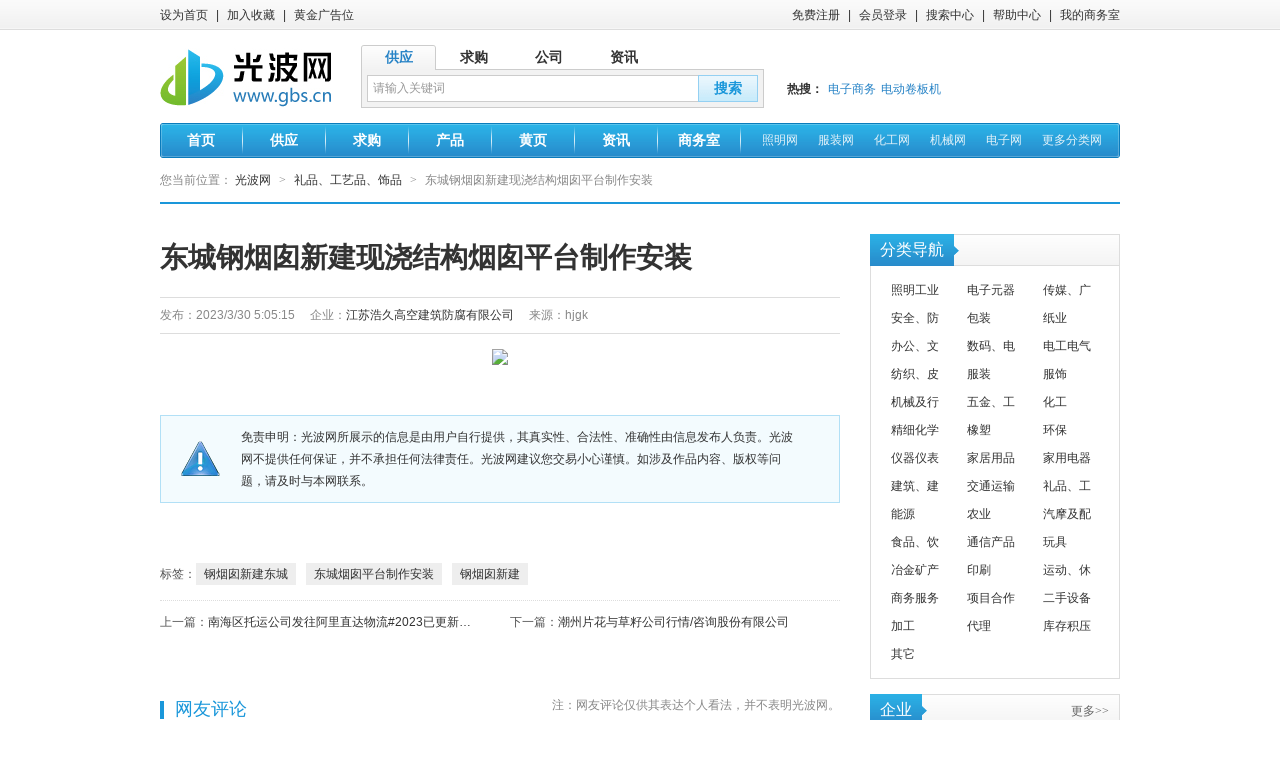

--- FILE ---
content_type: text/html; charset=utf-8
request_url: http://news.gbs.cn/user/view/60093079.html
body_size: 6407
content:

<!DOCTYPE html PUBLIC "-//W3C//DTD XHTML 1.0 Transitional//EN" "http://www.w3.org/TR/xhtml1/DTD/xhtml1-transitional.dtd">
<html xmlns="http://www.w3.org/1999/xhtml">
<head>
    <meta http-equiv="Content-Type" content="text/html; charset=utf-8" />
    <title>
        东城钢烟囱新建现浇结构烟囱平台制作安装 – 礼品、工艺品、饰品 - 行业新闻 - 光波网</title>
    <meta name="description" content="" />
    <meta name="keywords" content="钢烟囱新建东城,东城烟囱平台制作安装,钢烟囱新建" />
    <link href="http://cssjs.gbs.cn/content/pc/css/index.css?v=202303163" rel="stylesheet" type="text/css" />
    <link href="http://cssjs.gbs.cn/content/pc/css/other.css?v=202303163" rel="stylesheet" type="text/css" />
    <!--[if IE 6]>
    <script type="text/javascript" src="http://cssjs.gbs.cn/content/pc/js/DD_belatedPNG.js" ></script>
    <![endif]-->
    <script type="text/javascript" src="http://cssjs.gbs.cn/content/pc/js/jquery-1.9.0.min.js"></script>
    <script type="text/javascript" src="http://cssjs.gbs.cn/content/pc/js/all_jquery.js?v=202303163"></script>
    <link href="/images/favicon.ico" rel="shortcut icon" />

</head>
<body>
    
<div class="toolbar">
    <div class="toolbar_nr">
        <ul class="fl">
            <li><a rel="nofollow" href="#" id="lbntSetHome">设为首页</a></li>
            <li class="line">|</li>
            <li><a rel="nofollow" href="#" id="lbntAddFavorite">加入收藏</a></li>
            <li class="line">|</li>
            <li><a rel="nofollow" href="http://www.gbs.cn/about/product.html">黄金广告位</a></li>
        </ul>
        <ul class="fr">
            <li><a rel="nofollow" href="http://mem.gbs.cn/member/reg.aspx" class="cl">免费注册</a></li>
            <li class="line">|</li>
            <li><a rel="nofollow" href="http://mem.gbs.cn/member/login.aspx" class="cl">会员登录</a></li>
            <li class="line">|</li>
            <li><a href="http://so.gbs.cn">搜索中心</a></li>
            <li class="line">|</li>
            <li><a rel="nofollow" href="http://www.gbs.cn/about/help.html">帮助中心</a></li>
            <li class="line">|</li>
            <li><a rel="nofollow" href="http://my.gbs.cn/member/">我的商务室</a></li>
        </ul>
        <div class="clear"></div>
    </div>
</div>
<div class="wrap">
    <div class="logobar">
        <a href="http://www.gbs.cn" class="logotu">
            <img src="http://cssjs.gbs.cn/content/pc/images/logo.jpg" alt="光波网" /></a>
        <div class="logo_sea">
            <div class="logo_sea_top">
                <ul id="ulTopSearch">
                    <li class="curr">供应</li>
                    <li>求购</li>
                    <li>公司</li>
                    <li>资讯</li>
                </ul>
                <div class="clear"></div>
            </div>
            <div class="logo_sea_bot">
                <input id="inputKeyword" type="text" value="请输入关键词" class="sea_txt" />
                <input type="button" id="bntSearch" value="搜索" class="sea_btn" />
                <div class="clear"></div>
            </div>
        </div>
        <div class="logo_hot">
            <ul>
                <li>热搜：</li>
                <li><a href="http://www.gbs.cn/">电子商务</a></li><li><a href="http://www.gbs.cn/corporation/hebeijh/web/">电动卷板机</a></li>
            </ul>
            <div class="clear"></div>
        </div>
        <div class="clear"></div>
    </div>
    <div class="nav mt15">
        <ul class="fl">
            <li><a href="http://www.gbs.cn">首页</a></li>
            <li class="navline"></li>
            <li><a href="http://www.gbs.cn/tradeinfo/">供应</a></li>
            <li class="navline"></li>
            <li><a href="http://www.gbs.cn/seller/">求购</a></li>
            <li class="navline"></li>
            <li><a href="http://www.gbs.cn/productshow/">产品</a></li>
            <li class="navline"></li>
            <li><a href="http://www.gbs.cn/corporation/">黄页</a></li>
            <li class="navline"></li>
            <li><a href="http://www.gbs.cn/info/">资讯</a></li>
            <li class="navline"></li>
            <li><a href="http://my.gbs.cn/member/" rel="nofollow">商务室</a></li>
            <li class="navline"></li>
        </ul>
        <ul class="fr">
            <li><a href="http://www.gbs.cn/zhaoming/">照明网</a></li>
            <li><a href="http://www.gbs.cn/fuzhuang/">服装网</a></li>
            <li><a href="http://www.gbs.cn/huagong/">化工网</a></li>
            <li><a href="http://www.gbs.cn/jixie/">机械网</a></li>
            <li><a href="http://www.gbs.cn/dianzi/">电子网</a></li>
            <li><a href="javascript:void(0);" class="nav_show">更多分类网</a></li>
        </ul>
        <div class="clear"></div>
    </div>
    <div class="nav_other mt10">
        <ul>
            <li><a href="http://www.gbs.cn/zhaoming/">照明工业</a></li>
            <li><a href="http://www.gbs.cn/dianzi/">电子元器件</a></li>
            <li><a href="http://www.gbs.cn/chuanmei/">传媒、广电</a></li>
            <li><a href="http://www.gbs.cn/anquan/">安全、防护</a></li>
            <li><a href="http://www.gbs.cn/baozhuang/">包装</a></li>
            <li><a href="http://www.gbs.cn/zhiye/">纸业</a></li>
            <li><a href="http://www.gbs.cn/bangong/">办公、文教</a></li>
            <li><a href="http://www.gbs.cn/shuma/">数码、电脑</a></li>
            <li><a href="http://www.gbs.cn/diangong/">电工电气</a></li>
            <li><a href="http://www.gbs.cn/fangzhi/">纺织、皮革</a></li>
            <li><a href="http://www.gbs.cn/fuzhuang/">服装</a></li>
            <li><a href="http://www.gbs.cn/fushi/">服饰</a></li>
            <li><a href="http://www.gbs.cn/jixie/">机械及行业设备</a></li>
            <li><a href="http://www.gbs.cn/wujin/">五金、工具</a></li>
            <li><a href="http://www.gbs.cn/huagong/">化工</a></li>
            <li><a href="http://www.gbs.cn/huaxue/">精细化学品</a></li>
            <li><a href="http://www.gbs.cn/xiangsu/">橡塑</a></li>
            <li><a href="http://www.gbs.cn/huanbao/">环保</a></li>
            <li><a href="http://www.gbs.cn/yiqi/">仪器仪表</a></li>
            <li><a href="http://www.gbs.cn/jiaju/">家居用品</a></li>
            <li><a href="http://www.gbs.cn/dianqi/">家用电器</a></li>
            <li><a href="http://www.gbs.cn/jiancai/">建筑、建材</a></li>
            <li><a href="http://www.gbs.cn/jiaotong/">交通运输</a></li>
            <li><a href="http://www.gbs.cn/lipin/">礼品、工艺品、饰品</a></li>
            <li><a href="http://www.gbs.cn/nengyuan/">能源</a></li>
            <li><a href="http://www.gbs.cn/nongye/">农业</a></li>
            <li><a href="http://www.gbs.cn/qimopei/">汽摩及配件</a></li>
            <li><a href="http://www.gbs.cn/shipin/">食品、饮料</a></li>
            <li><a href="http://www.gbs.cn/tongxin/">通信产品</a></li>
            <li><a href="http://www.gbs.cn/wanju/">玩具</a></li>
            <li><a href="http://www.gbs.cn/yejin/">冶金矿产</a></li>
            <li><a href="http://www.gbs.cn/yinshua/">印刷</a></li>
            <li><a href="http://www.gbs.cn/xiuxian/">运动、休闲</a></li>
            <li><a href="http://www.gbs.cn/shangwu/">商务服务</a></li>
            <li><a href="http://www.gbs.cn/xiangmu/">项目合作</a></li>
            <li><a href="http://www.gbs.cn/ershou/">二手设备转让</a></li>
            <li><a href="http://www.gbs.cn/jiagong/">加工</a></li>
            <li><a href="http://www.gbs.cn/daili/">代理</a></li>
            <li><a href="http://www.gbs.cn/kucun/">库存积压</a></li>
            <li><a href="http://www.gbs.cn/qita/">其它</a></li>
        </ul>
        <div class="clear"></div>
    </div>
    
</div>

    <div class="wrap">
        <div class="loca_now mt15">
            <span>您当前位置：</span>
            <a href="http://www.gbs.cn">光波网</a>
            <s>&gt;</s>
            <a href="http://www.gbs.cn/lipin/">礼品、工艺品、饰品</a>
            <s>&gt;</s>
            <em>东城钢烟囱新建现浇结构烟囱平台制作安装</em>
        </div>
        <div class="htwo mt15"></div>
        <div class="list_all mt15">
            <div class="list_all_l">
                <div class="det_nr">
                    <div class="det_nr_tit"><h1>东城钢烟囱新建现浇结构烟囱平台制作安装</h1></div>
                    <div class="det_nr_time">
                        <p>发布：2023/3/30 5:05:15</p>
                        <p>企业：<a href="http://www.gbs.cn/corporation/hjgk/web/">江苏浩久高空建筑防腐有限公司</a></p>
                        <p>来源：hjgk</p>
                        
                        <div class="clear"></div>
                    </div>
                    <div class="det_nr_p">

                        
                        
                        <div class="drt_ptu">
                            <img src="http://uimg.gbs.cn/upload/user/hjgk/202210251836195762.jpg@0e_0o_0l_400h_400w_50q.jpg" /></div>
                        
                        
                    </div>
                    
                    
                    <div class="de_notice">
                        <span class="de_notice_dot"></span>
                        <span class="de_notice_txt">免责申明：光波网所展示的信息是由用户自行提供，其真实性、合法性、准确性由信息发布人负责。光波网不提供任何保证，并不承担任何法律责任。光波网建议您交易小心谨慎。如涉及作品内容、版权等问题，请及时与本网联系。</span>
                        <div class="clear"></div>
                    </div>
                    
                    <div class="list_bq mt60">标签：<a href='http://so.gbs.cn/0-8-%e9%92%a2%e7%83%9f%e5%9b%b1%e6%96%b0%e5%bb%ba%e4%b8%9c%e5%9f%8e.html'>钢烟囱新建东城</a><a href='http://so.gbs.cn/0-8-%e4%b8%9c%e5%9f%8e%e7%83%9f%e5%9b%b1%e5%b9%b3%e5%8f%b0%e5%88%b6%e4%bd%9c%e5%ae%89%e8%a3%85.html'>东城烟囱平台制作安装</a><a href='http://so.gbs.cn/0-8-%e9%92%a2%e7%83%9f%e5%9b%b1%e6%96%b0%e5%bb%ba.html'>钢烟囱新建</a></div>
                    <div class="de_sx">
                        <ul>
                            <li class="fl"><span>上一篇：</span><a href='http://news.gbs.cn/user/view/60093078.html'>南海区托运公司发往阿里直达物流#2023已更新精品/价格</a></li><li class="fr"><span>下一篇：</span><a href='http://news.gbs.cn/user/view/60093080.html'>潮州片花与草籽公司行情/咨询股份有限公司</a></li>
                        </ul>
                        <div class="clear"></div>
                    </div>
                    <div class="de_pl">
                        <div class="tra_l_top nomb">
                            <p><s></s>网友评论</p>
                            <em>注：网友评论仅供其表达个人看法，并不表明光波网。</em>
                            <div class="clear"></div>
                        </div>
                        <div class="de_pl_mid">
                            <textarea></textarea>
                            <div class="de_caozuo">
                                <input type="button" value="发 布" class="de_ca_btn" />
                                <img src="http://my.gbs.cn/member/RegCheckImg.aspx" />
                                <label>请输入右边之和：<input type="text" /></label>
                            </div>
                        </div>
                        <div class="de_pl_bot">
                            <ul>
                                
                                
                                
                            </ul>
                        </div>
                    </div>
                </div>
                
                <div class="det_other mt30">
                    <div class="tra_l_top">
                        <p><s></s>用户其他</p>
                        <div class="clear"></div>
                    </div>
                    <ul>
                        
                                <li><a href="http://news.gbs.cn/user/view/69634253.html">天水清水热电厂烟囱防腐方竟建工集团高空清洗</a></li>
                            
                                <li><a href="http://news.gbs.cn/user/view/69634252.html">安顺普定冷却塔彩绘方竟建工集团150米水泥烟囱新建</a></li>
                            
                                <li><a href="http://news.gbs.cn/user/view/69634251.html">茂名信宜烟囱施工方竟建工集团110米烟囱新建</a></li>
                            
                                <li><a href="http://news.gbs.cn/user/view/69634250.html">定安60米高烟囱方竟建工集团钢烟囱设计</a></li>
                            
                                <li><a href="http://news.gbs.cn/user/view/69254814.html">甘孜白玉炉架除锈防腐方竟建工集团钢结构防腐</a></li>
                            
                                <li><a href="http://news.gbs.cn/user/view/69254804.html">临汾洪洞烟囱装平台方竟建工集团烟囱美化刷漆</a></li>
                            
                                <li><a href="http://news.gbs.cn/user/view/69254780.html">乌海海勃湾冶炼厂烟囱方竟建工集团水泥烟囱安装航标灯</a></li>
                            
                                <li><a href="http://news.gbs.cn/user/view/69254774.html">龙岩漳平刷砖烟囱航标漆方竟建工集团电厂炉架油漆防腐</a></li>
                            
                                <li><a href="http://news.gbs.cn/user/view/69254764.html">茂名电白烟囱美化方竟建工集团冷却塔安装航标灯</a></li>
                            
                                <li><a href="http://news.gbs.cn/user/view/69254757.html">榆林清涧高空修建方竟建工集团行车除锈防腐</a></li>
                            
                                <li><a href="http://news.gbs.cn/user/view/69254748.html">吕梁交城不锈钢双层烟囱安装方竟建工集团水泥烟囱滑模</a></li>
                            
                                <li><a href="http://news.gbs.cn/user/view/69254743.html">承德鹰手营子矿烟囱刷航标油漆公司方竟建工集团储罐防腐</a></li>
                            
                    </ul>
                    <div class="clear"></div>
                </div>

                <div class="det_other mt30">
                    <div class="tra_l_top">
                        <p><s></s>礼品、工艺品、饰品资讯</p>
                        <div class="clear"></div>
                    </div>
                    <ul>
                        

                                <li><a href="http://news.gbs.cn/user/view/74630753.html">ASTM8620H钢板板材实时库存</a></li>
                            

                                <li><a href="http://news.gbs.cn/user/view/74630449.html">Q690ME零售网点实时库存</a></li>
                            

                                <li><a href="http://news.gbs.cn/user/view/74630384.html">河南35CrMn黑棒上海博虎实业有限公司</a></li>
                            

                                <li><a href="http://news.gbs.cn/user/view/74630291.html">4340H锻环锻件实时库存</a></li>
                            

                                <li><a href="http://news.gbs.cn/user/view/74630126.html">SAE1008材质实时库存</a></li>
                            

                                <li><a href="http://news.gbs.cn/user/view/74629900.html">17NiCrMo6精拉棒国标实时库存</a></li>
                            

                                <li><a href="http://news.gbs.cn/user/view/74629504.html">33NiCrMo145精拉棒经销渠道实时库存</a></li>
                            

                                <li><a href="http://news.gbs.cn/user/view/74629344.html">13L45零售处实时库存</a></li>
                            

                                <li><a href="http://news.gbs.cn/user/view/74629240.html">30CrNiMo8轧圆材质实时库存</a></li>
                            

                                <li><a href="http://news.gbs.cn/user/view/74629120.html">28NiCrMo55合金结构钢圆棒实时库存</a></li>
                            

                                <li><a href="http://news.gbs.cn/user/view/74628717.html">GH2036经销网点实时库存</a></li>
                            

                                <li><a href="http://news.gbs.cn/user/view/74628681.html">河南C2100丝材上海博虎实业有限公司</a></li>
                            
                    </ul>
                    <div class="clear"></div>
                </div>
                <div class="det_other mt30">
                    <div class="tra_l_top">
                        <p><s></s>礼品、工艺品、饰品供应</p>
                        <div class="clear"></div>
                    </div>
                    <ul>
                        <li><a href='http://taiwan.zhan.gbs.cn/gsgin/gs1157645188.html' target='_blank' >沈阳4161合金钢研磨</a></li><li><a href='http://wz.zhan.gbs.cn/gsgin/gs1157645202.html' target='_blank' >密云县手机掉鱼塘里了打</a></li><li><a href='http://wh.zhan.gbs.cn/gsgin/gs1157645218.html' target='_blank' >宜昌市点军区金项链水下</a></li><li><a href='http://pingxiang.zhan.gbs.cn/gsgin/gs1157645235.html' target='_blank' >德阳SCr430H合金</a></li><li><a href='http://xa.zhan.gbs.cn/gsgin/gs1157645282.html' target='_blank' >宁波市慈溪市潜水清淤免</a></li><li><a href='http://sn.zhan.gbs.cn/gsgin/gs1157645642.html' target='_blank' >揭阳4063合金钢研磨</a></li><li><a href='http://sh.zhan.gbs.cn/gsgin/gs1157645670.html' target='_blank' >杭州SCr440H合金</a></li><li><a href='http://wf.zhan.gbs.cn/gsgin/gs1157645694.html' target='_blank' >贵州沥青瓦的厂家</a></li><li><a href='http://bycem.zhan.gbs.cn/gsgin/gs1157645735.html' target='_blank' >滁州5115合金钢研磨</a></li><li><a href='http://th.zhan.gbs.cn/gsgin/gs1157645798.html' target='_blank' >海东地区化隆回族自治县</a></li>
                    </ul>
                    <div class="clear"></div>
                </div>
                <div class="det_other mt30">
                    <div class="tra_l_top">
                        <p><s></s>礼品、工艺品、饰品产品</p>
                        <div class="clear"></div>
                    </div>
                    <ul>
                        <li><a href='http://www.gbs.cn/tongdiao/g417465104.html' target='_blank' >js复合防水涂料特点</a></li><li><a href='http://www.gbs.cn/gendiao/g417465166.html' target='_blank' >sbs防水卷材是冷粘</a></li><li><a href='http://www.gbs.cn/qitalazhujizhutai/g417465291.html' target='_blank' >3mmABS自粘防水卷材</a></li><li><a href='http://www.gbs.cn/qiqigongyipin/g417465321.html' target='_blank' >sbs防水卷材墙面做法</a></li><li><a href='http://www.gbs.cn/bulaohu/g417466000.html' target='_blank' >油毡瓦基层</a></li><li><a href='http://www.gbs.cn/hangkongmoxing/g417466535.html' target='_blank' >带水做防水涂料</a></li><li><a href='http://www.gbs.cn/lazhuqiminjipeijian/g417466559.html' target='_blank' >沥青瓦工</a></li><li><a href='http://www.gbs.cn/shoujizuo/g417466855.html' target='_blank' >pvc特级防水材料</a></li><li><a href='http://www.gbs.cn/piyingmuou/g417466878.html' target='_blank' >sbs橡胶改性防水卷材</a></li><li><a href='http://www.gbs.cn/naozhonga/g417467023.html' target='_blank' >sbs防水卷材储存要求</a></li>
                    </ul>
                    <div class="clear"></div>
                </div>
                
            </div>
            <div class="list_all_r">
                
                
                <div class="lin_gonum mt15">
                    <div class="lin_top">
                        <p>分类导航</p>

                        <div class="clear"></div>
                    </div>
                    <div class="lin_bot">
                        <ul class="lin_three">
                            
                                    <li><a href='http://www.gbs.cn/zhaoming/'>
                                        照明工业</a></li>
                                
                                    <li><a href='http://www.gbs.cn/dianzi/'>
                                        电子元器件</a></li>
                                
                                    <li><a href='http://www.gbs.cn/chuanmei/'>
                                        传媒、广电</a></li>
                                
                                    <li><a href='http://www.gbs.cn/anquan/'>
                                        安全、防护</a></li>
                                
                                    <li><a href='http://www.gbs.cn/baozhuang/'>
                                        包装</a></li>
                                
                                    <li><a href='http://www.gbs.cn/zhiye/'>
                                        纸业</a></li>
                                
                                    <li><a href='http://www.gbs.cn/bangong/'>
                                        办公、文教</a></li>
                                
                                    <li><a href='http://www.gbs.cn/shuma/'>
                                        数码、电脑</a></li>
                                
                                    <li><a href='http://www.gbs.cn/diangong/'>
                                        电工电气</a></li>
                                
                                    <li><a href='http://www.gbs.cn/fangzhi/'>
                                        纺织、皮革</a></li>
                                
                                    <li><a href='http://www.gbs.cn/fuzhuang/'>
                                        服装</a></li>
                                
                                    <li><a href='http://www.gbs.cn/fushi/'>
                                        服饰</a></li>
                                
                                    <li><a href='http://www.gbs.cn/jixie/'>
                                        机械及行业设备</a></li>
                                
                                    <li><a href='http://www.gbs.cn/wujin/'>
                                        五金、工具</a></li>
                                
                                    <li><a href='http://www.gbs.cn/huagong/'>
                                        化工</a></li>
                                
                                    <li><a href='http://www.gbs.cn/huaxue/'>
                                        精细化学品</a></li>
                                
                                    <li><a href='http://www.gbs.cn/xiangsu/'>
                                        橡塑</a></li>
                                
                                    <li><a href='http://www.gbs.cn/huanbao/'>
                                        环保</a></li>
                                
                                    <li><a href='http://www.gbs.cn/yiqi/'>
                                        仪器仪表</a></li>
                                
                                    <li><a href='http://www.gbs.cn/jiaju/'>
                                        家居用品</a></li>
                                
                                    <li><a href='http://www.gbs.cn/dianqi/'>
                                        家用电器</a></li>
                                
                                    <li><a href='http://www.gbs.cn/jiancai/'>
                                        建筑、建材</a></li>
                                
                                    <li><a href='http://www.gbs.cn/jiaotong/'>
                                        交通运输</a></li>
                                
                                    <li><a href='http://www.gbs.cn/lipin/'>
                                        礼品、工艺品、饰品</a></li>
                                
                                    <li><a href='http://www.gbs.cn/nengyuan/'>
                                        能源</a></li>
                                
                                    <li><a href='http://www.gbs.cn/nongye/'>
                                        农业</a></li>
                                
                                    <li><a href='http://www.gbs.cn/qimopei/'>
                                        汽摩及配件</a></li>
                                
                                    <li><a href='http://www.gbs.cn/shipin/'>
                                        食品、饮料</a></li>
                                
                                    <li><a href='http://www.gbs.cn/tongxin/'>
                                        通信产品</a></li>
                                
                                    <li><a href='http://www.gbs.cn/wanju/'>
                                        玩具</a></li>
                                
                                    <li><a href='http://www.gbs.cn/yejin/'>
                                        冶金矿产</a></li>
                                
                                    <li><a href='http://www.gbs.cn/yinshua/'>
                                        印刷</a></li>
                                
                                    <li><a href='http://www.gbs.cn/xiuxian/'>
                                        运动、休闲</a></li>
                                
                                    <li><a href='http://www.gbs.cn/shangwu/'>
                                        商务服务</a></li>
                                
                                    <li><a href='http://www.gbs.cn/xiangmu/'>
                                        项目合作</a></li>
                                
                                    <li><a href='http://www.gbs.cn/ershou/'>
                                        二手设备转让</a></li>
                                
                                    <li><a href='http://www.gbs.cn/jiagong/'>
                                        加工</a></li>
                                
                                    <li><a href='http://www.gbs.cn/daili/'>
                                        代理</a></li>
                                
                                    <li><a href='http://www.gbs.cn/kucun/'>
                                        库存积压</a></li>
                                
                                    <li><a href='http://www.gbs.cn/qita/'>
                                        其它</a></li>
                                
                        </ul>
                        <div class="clear"></div>
                    </div>
                </div>
                <div class="lin_gonum mt15">
                    <div class="lin_top">
                        <p>企业</p>
                        <a href="http://www.gbs.cn/corporation/" title="电子商务企业">更多<s>>></s></a>
                        <div class="clear"></div>
                    </div>
                    <div class="lin_bot">
                        <ul class="lin_hasli">
                            
                                    <li><a href='http://www.gbs.cn/corporation/ls19924106772/web/' target='_blank'>广州力士科技有限公司</a><s>(03-11)</s></li>
                                
                                    <li><a href='http://www.gbs.cn/corporation/sykj0251/web/' target='_blank'>福建石屹科技有限公司</a><s>(03-05)</s></li>
                                
                                    <li><a href='http://www.gbs.cn/corporation/zhd7058/web/' target='_blank'>中海德福建工业设备有限公司</a><s>(02-25)</s></li>
                                
                                    <li><a href='http://www.gbs.cn/corporation/zhenlei2024/web/' target='_blank'>乐清振磊防爆电器有限公司</a><s>(02-14)</s></li>
                                
                                    <li><a href='http://www.gbs.cn/corporation/zhd12345/web/' target='_blank'>福建中海徳工业设备有限公司</a><s>(01-09)</s></li>
                                
                                    <li><a href='http://www.gbs.cn/corporation/heqingzhen520/web/' target='_blank'>无锡百利源钢管有限公司</a><s>(02-13)</s></li>
                                
                                    <li><a href='http://www.gbs.cn/corporation/hnyongxing/web/' target='_blank'>河南永兴环保科技有限公司</a><s>(02-11)</s></li>
                                
                                    <li><a href='http://www.gbs.cn/corporation/lcsat/web/' target='_blank'>聊城顺安通市政工程有限公司</a><s>(02-11)</s></li>
                                
                                    <li><a href='http://www.gbs.cn/corporation/hytd888/web/' target='_blank'>鸿运腾达(山东)钢铁销售有限公司</a><s>(09-18)</s></li>
                                
                                    <li><a href='http://www.gbs.cn/corporation/shjlh888/web/' target='_blank'>上海津鲁沪国际贸易有限公司</a><s>(09-18)</s></li>
                                
                        </ul>
                        <div class="clear"></div>
                    </div>
                </div>
                <div class="lin_gonum mt15">
                    <div class="lin_top">
                        <p>资讯排行</p>
                        <a href="http://www.gbs.cn/info/" title="电子商务资讯">更多<s>>></s></a>
                        <div class="clear"></div>
                    </div>
                    <div class="lin_bot">
                        <ul class="lin_haspa">
                            <li><s class="ins_g">1</s><a href='http://www.gbs.cn/info/detail/43-49665.html'>涅瓦河畔的恰耶夫住宅</a></li><li><s class="ins_g">2</s><a href='http://www.gbs.cn/info/detail/44-49666.html'>山西著名的常家大院</a></li><li><s class="ins_g">3</s><a href='http://www.gbs.cn/info/detail/44-49667.html'>居民住宅防盗门的选择与安装</a></li><li><s>4</s><a href='http://www.gbs.cn/info/detail/44-49668.html'>住宅家装中门锁的选购方法</a></li><li><s>5</s><a href='http://www.gbs.cn/info/detail/44-49669.html'>室内遮阳窗的选购与安装</a></li><li><s>6</s><a href='http://www.gbs.cn/info/detail/44-49670.html'>女王草如何栽培和栽培</a></li><li><s>7</s><a href='http://www.gbs.cn/info/detail/44-49671.html'>家装过程中施工组织设计时的注意事项</a></li><li><s>8</s><a href='http://www.gbs.cn/info/detail/44-49672.html'>现代家装中电子猫眼的选择方法</a></li><li><s>9</s><a href='http://www.gbs.cn/info/detail/44-49673.html'>家庭装修中有哪些工程项目</a></li><li><s>10</s><a href='http://www.gbs.cn/info/detail/44-49674.html'>家庭新风系统的选择和安装</a></li>
                        </ul>
                        <div class="clear"></div>
                    </div>
                </div>

            </div>
            <div class="clear"></div>
        </div>

    </div>


    
<div class="footereasy">
    <div class="footereasy_nr">
        <p>本站内容系用户自行发布，其真实性、合法性由发布人负责，gbs.cn亦不承担任何法律责任.</p>
        <p>
            <a rel="nofollow" target="_blank" href="http://beian.miit.gov.cn/">浙ICP备15009750号-1</a> Copyright 2009-2026&nbsp;&nbsp;&nbsp;客服：400-008-8065&nbsp;&nbsp;&nbsp;<a href="http://www.gbs.cn">电子商务</a>&nbsp;&nbsp;&nbsp;All Rights Reserved&nbsp;&nbsp;&nbsp;兄弟网站：<a href="http://www.zhujia.net">盛丰建材网</a>
        </p>
    </div>
</div>
<script type="text/javascript">
    (function () {
        var bp = document.createElement('script');
        bp.src = '//push.zhanzhang.baidu.com/push.js';
        var s = document.getElementsByTagName("script")[0];
        s.parentNode.insertBefore(bp, s);
    })();
</script>

</body>
</html>


--- FILE ---
content_type: text/css
request_url: http://cssjs.gbs.cn/content/pc/css/other.css?v=202303163
body_size: 10021
content:
@charset "utf-8";

.qita_city_num span,.keysea,a.xin_zx,a.xin_freebtn,.tratwo_num p a,.tratwo_num p,.cptwo_num p span,.free_fabu,.inf_num_top s,.tlin_num_top ul li a s,.dit_zs ul li s,.sonr_btn,.tra_neir_top,.qu_show,.age_r a,.ly_nrtop,.ly_nrtop a,.ly_btn input,.lin_top p,.lin_top,.jiam_top_l a.jiam_look s,.jiam_look s,.jiam_a a,.lis_nr_top,.lis_nr_top p,.inf_qit p{
	background:url("../images/pic.gif");
}

.tra_top_r{
	float:right;
	width:250px;
	overflow:hidden;
}
.free_fabu{
	display:block;
	width:172px;
	height:35px;
	line-height:35px;
	color:#fff;
	font-family:'宋体';
	font-size:16px;
	overflow:hidden;
	background-position:0px -1018px;
	padding-left:78px;
}
.free_fabu:hover{
	color:#fff;
	text-decoration:none;
	background-position:0px -1054px;
}
.tra_rnum{
	border:1px solid #ddd;
	padding:7px 15px 6px;
	height:293px;
}
.tra_rnum_top{
	border-bottom:1px solid #1a97da;
	margin-bottom:8px;
}
.tra_rnum_top p{
	float:left;
	font-family:'宋体';
	font-size:16px;
	color:#1a97da;
	border-bottom:1px solid #1a97da;
	padding-bottom:5px;
	padding-right:10px;
}
.tra_rnum_top a{
	float:right;
	margin-top:3px;
	color:#666;
}
.tra_rnum_top a s{
	text-decoration:none;
	font-family:'宋体';
}
.tra_rnum_bot ul li{
	float:left;
	width:40px;
	margin-right:19px;
	height:28px;
	line-height:28px;
	text-align:center;
	overflow:hidden;
}
.tra_rnum_bot ul li a{
	display:block;
}
.tra_rnum_bot ul li a:hover{
	background:#f1f1f1;
	text-decoration:none;
}
.tra_top_l{
	float:left;
	width:685px;
}
.tra_l_top{
	border-bottom:2px solid #1a97da;
	padding-bottom:6px;
	margin-bottom:10px;
}
.tra_l_top p{
	float:left;
	font-family:'宋体';
	font-size:18px;
	color:#1a97da;
	position:relative;
	padding-left:15px;
}
.tra_l_top p s{
	display:block;
	width:4px;
	height:18px;
	background:#1a97da;
	position:absolute;
	top:5px;
	left:0px;
	overflow:hidden;
}
.tra_l_top a{
	float:right;
	color:#666;
	margin-top:8px;
}
.tra_l_top a s{
	text-decoration:none;
	font-family:'宋体';
}
.tra_l_top em{
	font-style:normal;
	float:right;
	display:block;
	color:#888;
}
.tra_l_bot ul li{
	float:left;
	width:193px;
	height:30px;
	line-height:30px;
	margin-right:30px;
	background:url("../images/dot2.jpg") left center no-repeat;
	padding-left:15px;
}
.tra_l_bot ul li a{
	display:block;
	width:100%;
	overflow:hidden;
	text-overflow:ellipsis;
	white-space:nowrap;
}
.tra_l_fen{
	border:1px solid #ddd;
	padding:3px 5px;
	height:170px;
}
.tra_l_fen ul li{
	float:left;
	width:91px;
	height:28px;
	line-height:28px;
	overflow:hidden;
	margin:3px 6px 3px 0px;
}
.tra_l_fen ul li a{
	display:block;
	text-align:center;
	background:#f1f1f1;
	width:100%;
	overflow:hidden;
	text-overflow:ellipsis;
	white-space:nowrap;
}
.tra_l_fen ul li a:hover{
	background:#e5e5e5;
	text-decoration:none;
}
.tra_neir_top{
	position:relative;
	height:40px;
	border-top:1px solid #ddd;
	border-right:1px solid #ddd;
	background-position:0px -148px;
	_overflow:hidden;
	_height:36px;
}
.tra_neir_top i{
	display:block;
	width:960px;
	height:2px;
	background:#1a97da;
	position:absolute;
	*position:relative !important;
	left:0px;
	bottom:6px;
	z-index:1;
	overflow:hidden;
}
.tra_neir_top p{
	float:left;
	height:40px;
	line-height:35px;
	_line-height:40px;
	color:#fff;
	background:url("../images/toptit.gif") left top no-repeat;
	font-family:'宋体';
	font-size:18px;
	text-align:center;
	overflow:hidden;
	position:relative;
	top:-1px;
	left:-5px;
	z-index:50;
	padding:0px 15px;
	max-width:550px;
	overflow:hidden;
	word-break:break-all;
}
.tra_neir_bot{
	border:1px solid #ddd;
	border-top:none;
	padding:10px 20px 20px;
}
.neir_num{
	width:444px;
	float:left;
	margin-right:30px;
}
.neir_tit{
	display:inline-block;
	height:25px;
	line-height:25px;
	font-size:16px;
	font-family:'宋体';
	font-weight:bold;
}
.neir_num_s{
	border-bottom:1px dotted #ddd;
	padding-bottom:20px;
	margin-bottom:15px;
}
.no_sline{
	border-bottom:none;
	padding:0px;
	margin:0px;
}
.neir_num_s p a{
	display:inline-block;
	height:14px;
	line-height:14px;
	border-right:1px solid #666;
	padding-right:8px;
	margin-right:8px;
	word-break:keep-all;
	margin-top:15px;
}
.tra_links{
	border:1px solid #b5d4eb;
}
.tra_links_top{
	border-bottom:1px solid #b5d4eb;
	background:#eff8fe;
	height:30px;
	line-height:30px;
	padding-right:10px;
	position:relative;
}
.tra_links_top p{
	background:#fff;
	color:#2783c6;
	font-size:14px;
	font-weight:bold;
	position:relative;
	left:10px;
	bottom:-5px;
	border:1px solid #b5d4eb;
	border-bottom:none;
	height:25px;
	line-height:25px;
	width:100px;
	text-align:center;
	float:left;
}
.tra_links_top a{
	float:right;
	color:#666;
}
.tra_links_top a s{
	text-decoration:none;
	font-family:'宋体';
}
.tra_links_a{
	padding:10px 20px;
}
.tra_links_a a{
	display:inline-block;
	word-break:keep-all;
	margin-right:15px;
	height:30px;
	line-height:30px;
}
.loca_now{
	height:14px;
	line-height:14px;
	width:100%;
	overflow:hidden;
	text-overflow:ellipsis;
	white-space:nowrap;
}
.loca_now span{
	color:#888;
}
.loca_now h1{
	margin:0;
	padding:0;
    font-size: 100%;
	display : inline
}
.loca_now s{
	margin:0px 5px;
	color:#888;
	font-family:'宋体';
	text-decoration:none;
}
.loca_now em{
	color:#888;
	font-style:normal;
}
.cho_nr{
	border:1px solid #ddd;
	border-top:2px solid #1a97da;
	padding:10px 15px;
}
.cho_nr_num{
	border-bottom:1px dotted #ddd;
	padding-bottom:10px;
	margin-bottom:10px;
}
.cho_nr_last{
	border:none;
	padding:0px;
	margin:0px;
}
.cho_nr_num p{
	float:left;
	height:25px;
	line-height:25px;
	width:80px;
	overflow:hidden;
	font-weight:bold;
}
.cho_nr_num ul{
	float:left;
	height:25px;
	line-height:25px;
	overflow:hidden;
	width:735px;
	margin-left:18px;
}
.cho_showall ul{
	height:auto;
}
.cho_nr_num ul li{
	height:25px;
	line-height:25px;
	float:left;
	width:100px;
	margin-right:5px;
	margin-bottom:5px;
	overflow:hidden;
}
.cho_nr_num ul li a{
	display:block;
	padding:0px 5px;
	float:left;
}
.cho_nr_num ul li a:hover{
	display:block;
	color:#fff;
	text-decoration:none;
	background:#1a97da;
}
.cho_nr_num ul li.curr a{
	display:block;
	color:#fff;
	text-decoration:none;
	background:#1a97da;
}
.qu_show{
	float:right;
	display:block;
	height:25px;
	line-height:25px;
	width:47px;
	overflow:hidden;
	background-position:0px -199px;
	padding-left:8px;
	color:#2783c6;
}
.qu_show:hover{
	text-decoration:none;
}
.qu_ok{
	background-position:-56px -199px;
}
.list_all_l{
	float:left;
	width:680px;
}
.age_num{
	height:110px;
	border-bottom:1px dotted #ddd;
	padding-bottom:17px;
	margin-bottom:15px;
	overflow:hidden;
}
.age_l{
	float:left;
	display:block;
	height:110px;
	width:110px;
	border:1px solid #ddd;
	overflow:hidden;
}
.age_l img{
	width:100%;
	height:100%;
}
.age_m{
	float:left;
	margin:0px 25px;
	width:427px;
}
.age_r{
	float:right;
	width:80px;
}
.age_r p{
	height:30px;
	line-height:30px;
	overflow:hidden;
	text-align:center;
	margin-bottom:8px;
}
.age_r a{
	display:block;
	width:80px;
	text-align:center;
	color:#fff;
	height:30px;
	line-height:30px;
	margin-bottom:10px;
	background-position:0px -226px;
	overflow:hidden;
}
.age_r a:hover{
	background-position:-81px -226px;
	text-decoration:none;
	color:#fff;
}
.am_tit{
	height:35px;
}
.am_tit a{
	display:block;
	height:30px;
	line-height:30px;
	width:100%;
	overflow:hidden;
	text-overflow:ellipsis;
	white-space:nowrap;
	font-family:\5FAE\8F6F\96C5\9ED1;
	font-size:18px;
}
.am_tit a img{
	vertical-align:middle;
	padding-right:5px;
}
.age_m p{
	color:#777;
	height:25px;
	line-height:25px;
	overflow:hidden;
}
.age_m p a{
	color:#2783c6;
	margin-right:15px;
}
.list_all_r{
	width:250px;
	float:right;
}
.ad_r250{
	display:block;
	width:250px;
	overflow:hidden;
}
.ad_r250 img{
	width:250px;
	height:auto;
}
.lin_gonum{
	width:250px;
	overflow:hidden;
	position:relative;
}
.lin_top{
	border:1px solid #ddd;
	height:30px;
	line-height:30px;
	padding-right:55px;
	background-position:0px -148px;
	position:relative;
	*padding-right:0px !important;
	_padding-right:55px;
}
.lin_top p{
	float:left;
	font-family:'宋体';
	font-size:16px;
	background-position:right -1318px;
	background-repeat:no-repeat;
	position:relative;
	z-index:10;
	top:-1px;
	_top:0px;
	left:-1px;
	height:32px;
	line-height:32px;
	color:#fff;
	overflow:hidden;
	padding:0px 15px 0px 10px;
	*max-width:170px !important;
	word-break:break-all;
}
.lin_top a{
	color:#666;
	position:absolute;
	display:block;
	top:0px;
	right:10px;
	width:45px;
	text-align:right;
	overflow:hidden;
	height:32px;
	line-height:32px;
	*float:right !important;
	*position:relative !important;
	_float:none;
	_position:absolute;
}
.lin_top a s{
	font-family:'宋体';
	text-decoration:none;
}
.lin_bot{
	border:1px solid #ddd;
	border-top:none;
	padding-bottom:10px;
}
.lin_four{
	padding:10px 15px;
	*padding:10px 15px 25px !important;
}
.lin_four li{
	float:left;
	height:28px;
	line-height:28px;
	margin-right:19px;
	width:40px;
	overflow:hidden;
	text-align:center;
	*margin-bottom:-10px !important;
}
.lin_four li a{
	display:block;
}
.lin_four li a:hover{
	background:#f1f1f1;
	text-decoration:none;
}
.lin_three{
	padding:10px 15px;
	*padding:10px 15px 25px !important;
}
.lin_three li{
	float:left;
	height:28px;
	line-height:28px;
	margin-right:11px;
	width:65px;
	overflow:hidden;
	text-align:left;
	*margin-bottom:-10px !important;
}
.lin_three li a{
	display:block;
	padding:0px 5px;
}
.lin_three li a:hover{
	background:#f1f1f1;
	text-decoration:none;
}
.lin_two{
	padding:10px 15px;
	*padding:10px 15px 25px !important;
}
.lin_two li{
	float:left;
	height:28px;
	line-height:28px;
	margin-right:18px;
	width:100px;
	overflow:hidden;
	text-align:left;
	*margin-bottom:-10px !important;
}
.lin_two li a{
	display:block;
	padding:0px 5px;
}
.lin_two li a:hover{
	background:#f1f1f1;
	text-decoration:none;
}
.lin_hasli{
	padding:10px 15px 0px;
}
.lin_hasli li{
	height:30px;
	line-height:30px;
	background:url("../images/dot.jpg") left center no-repeat;
	padding-left:15px;
	padding-right:50px;
	position:relative;
}
.lin_hasli li a{
	display:block;
	width:100%;
	overflow:hidden;
	text-overflow:ellipsis;
	white-space:nowrap;
}
.lin_hasli li s{
	display:block;
	height:28px;
	line-height:28px;
	width:50px;
	text-align:right;
	overflow:hidden;
	position:absolute;
	top:0px;
	right:0px;
	color:#888;
	text-decoration:none;
}
.lin_haspa{
	padding:10px 15px 0px;
}
.cnew_r_bot .lin_haspa{
	padding:0px;
}
.lin_haspa li{
	height:33px;
	line-height:33px;
	position:relative;
	padding-left:33px;
}
.lin_haspa li a{
	display:block;
	width:100%;
	height:33px;
	line-height:33px;
	overflow:hidden;
	text-overflow:ellipsis;
	white-space:nowrap;
}
.lin_haspa li s{
	display:block;
	width:20px; 
	height:20px ;
	line-height:20px;
	text-align:center;
	position:absolute;
	top:7px;
	left:0px;
	background:#aaa;
	color:#fff;
	overflow:hidden;
	text-decoration:none;
}
.lin_haspa li s.ins_g{
	background:#1a97da;
}
.htwo{
	height:2px;
	overflow:hidden;
	width:100%;
	background:#1a97da;
}
.jiam_top_l{
	float:left;
	width:200px;
	overflow:hidden;
}
.jiam_top_l a{
	display:block;
}
.jiam_top_l a.jiam_tu, .jiam_tu {
	border: 1px solid #ddd;
	display: table-cell;
	height: 198px;
	/*line-height:198px;*/
	width: 198px;
	text-align: center;
	vertical-align: middle;
	overflow: hidden;
	display: block \9;
}
.jiam_top_l a.jiam_tu img,.jiam_tu img{
	max-width:198px;
	max-height:198px;
	_height:198px;
	_width:198px;
}
.jiam_top_l a.jiam_look,.jiam_look{
	color:#fff;
	width:200px;
	display:block;
	background:#80bf30;
	text-align:center;
	font-size:18px;
	height:40px;
	line-height:40px;
	text-shadow:0px 0px 1px #666;
	font-family:\5FAE\8F6F\96C5\9ED1;
	margin-top:20px;
	overflow:hidden;
	vertical-align:top;
	*vertical-align:middle !important;
	cursor:pointer;
}
.jiam_top_l a.jiam_look s,.jiam_look s{
	display:inline-block;
	width:33px;
	height:40px;
	background-position:0px -444px;
	vertical-align:top;
	*vertical-align:middle !important;
	margin-right:10px;
}
.jiam_top_l a.jiam_look:hover,.jiam_look_hover{
	color:#fff;
	text-decoration:none;
	background:#71a92a;
}
.jiam_top_l a.jiam_look:hover s,.jiam_look_hover s{
	background-position:-36px -444px;
}
.jiam_top_m{
	width:430px;
	margin:0px 40px;
	float:left;
	overflow:hidden;
}
.jiam_top_m ul li{
	border-bottom:1px dotted #ddd;
	padding-bottom:6px;
	margin-bottom:6px;
}
.jiam_top_m ul li b{
	font-size:16px;
	word-break:break-all;
}
.jiam_top_m ul li span{
	display:inline-block;
	line-height:20px;
	width:80px;
	color:#777;
	vertical-align:top;
}
.jiam_top_m ul li em{
	display:inline-block;
	line-height:20px;
	width:350px;
	word-break:break-all;
	font-style:normal;
}
.jiam_top_m ul li em a{
	color:#2783c6;
}
.jiam_top_m ul li em a.daili_btn{
	display:inline-block;
	height:20px;
	line-height:20px;
	_height:24px;
	_line-height:24px;
	background-position:0px -1188px;
	width:53px;
	overflow:hidden;
	color:#649ed9;
	margin-bottom:-4px;
	padding-left:22px;
}
.jiam_top_m ul li em a.daili_btn:hover{
	text-decoration:none;
	color:#649ed9;
}
.jiam_top_m ul li em s{
	text-decoration:none;
	margin-left:10px;
	color:red;
}

.jiam_top_m ul li.add_fenl{
	height:20px;
	line-height:20px;
	margin-bottom:0px;
}
.jiam_top_m ul li.add_fenl p{
	float:left;
	width:210px;
	height:20px;
	line-height:20px;
}
.jiam_top_m ul li p em{
	width:130px;
	overflow:hidden;
	text-overflow:ellipsis;
	white-space:nowrap;
}
.jiam_top_m ul li.add_fenl p.add_fenl_r{
	margin-right:7px;
	color:#777;
	text-align:left;
}
.jiam_top_m ul li.add_fenl p.add_fenl_r a{
	color:#2783c6;
}
.lis_pall p a{
	color:#2783c6;
}
.det_nr_p p a{
	color:#2783c6;
}

.jiam_top_r{
	float:right;
	width:250px;
	background:#f5f5f5;
	overflow:hidden;
}
.jm_tit{
	height:45px;
	line-height:45px;
	background:#eaeaea;
	font-size:20px;
	text-align:center;
	overflow:hidden;
	border-bottom:1px solid #ccc;
	font-family:\5FAE\8F6F\96C5\9ED1;
}
.jiam_top_r ul{
	padding:15px 15px 7px;
}
.jiam_top_r ul li{
	padding-bottom:10px;
}
.jiam_top_r ul li span{
	display:inline-block;
	height:20px;
	line-height:20px;
	width:110px;
	overflow:hidden;
	color:#777;
	vertical-align:top;
}
.jiam_top_r ul li em{
	display:inline-block;
	line-height:20px;
	width:110px;
	word-break:break-all;
	font-style:normal;
}
.jiam_top_r ul li em s{
	text-decoration:none;
	color:red;
	font-weight:bold;
}
.jiam_a{
	text-align:center;
	height:35px;
	padding:20px 0px;
	border-top:1px dotted #ccc;
}
.jiam_a a{
	display:inline-block;
	height:35px;
	line-height:35px;
	width:104px;
	text-align:center;
	overflow:hidden;
	background-position:0px -487px;
	color:#777;
	font-weight:bold;
	font-size:14px;
}
.jiam_a a:hover{
	color:#fff;
	text-decoration:none;
	background-position:-105px -487px;
}
.jiam_a a.ja_more{
	margin-right:7px;
}
.lis_nr_top{
	height:30px;
	line-height:30px;
	background-position:0px -147px;
	color:#fff;
	padding-right:10px;
	border:1px solid #ddd;
}
.lis_nr_top p{
	float:left;
	font-family:\5FAE\8F6F\96C5\9ED1;
	font-size:16px;
	color:#fff;
	background-position:0px -409px;
	width:100px;
	padding-right:5px;
	text-align:center;
	position:relative;
	top:-1px;
	_top:0px;
	left:-1px;
	z-index:10;
	height:32px;
	line-height:32px;
}
.lis_nr_top span{
	float:left;
	color:#777;
	margin-left:15px;
	display:block;
	width:800px;
}
.lis_nr_top span s{
	text-decoration:none;
	color:red;
}
.lis_nr_bot{
	border:1px solid #ddd;
	padding:20px;
	border-top:none;
}
.lis_pall{
	line-height:27px;
	font-size:12px;
}
.lis_pall p{
	word-break:break-all;
	margin-bottom:10px;
}
.lis_pall p.p_str{
	margin-bottom:5px;
	color:#2783c6;
	font-size:14px;
}
s.st_tu{
	display:inline-block;
	width:14px;
	height:14px;
	margin-right:8px;
	vertical-align:middle;
	background-position:-82px -1188px;
}
.tt_qq{
	display:inline-block;
	width:71px;
	height:24px;
	margin-top:-2px;
}
.tt_qq img{
	width:71px;
	height:24px;
	vertical-align:middle;
}
.tt_tab{
	width:100%;
	border-top:1px solid #ddd;
	border-left:1px solid #ddd;
	line-height:18px;
}
.tt_tab tr td{
	border-bottom:1px solid #ddd;
	border-right:1px solid #ddd;
	padding:10px;
	word-break:break-all;
}
.tt_tab tr td.tt_col{
	background:#f5f5f5;
	text-align:center;
}
.tt_tab tr td s{
	color:red;
	font-weight:bold;
	text-decoration:none;
}
.tt_pic{
	border:1px solid #ddd;
	border-top:none;
	padding:20px;
	height:157px;
	_padding:20px 20px 0px;
}
.tt_pic ul li{
	float:left;
	width:132px;
	margin-right:25px;	
}
.tt_pic ul li a{
	display:block;
	width:110px;
	border:1px solid #eee;
	padding:10px 10px 0px;
}
.tt_pic ul li a:hover{
	border:1px solid #7db5ee;
	background:#f3fbfe;
}
.tt_pic ul li a span{
	display:block;
	height:35px;
	line-height:35px;
	width:110px;
	overflow:hidden;
	text-overflow:ellipsis;
	white-space:nowrap;
	text-align:center;
}
.tt_pic ul li a img{
	width:110px;
	height:110px;
}
.cop_l{
	display:block;
	float:left;
	width:400px;
	height:100px;
	overflow:hidden;
}
.cop_l img{
	width:100%;
	height:100%;
}
.cop_r{
	float:left;
	margin-left:20px;
	height:100px;
	width:265px;
	overflow:hidden;
}
.cop_r img{
	width:100%;
	height:100%;
}
.inf_l{
	width:684px;
	float:left;
	height:357px;
	overflow:hidden;
}
.inf_r{
	width:250px;
	float:right;
}
.infr_top{
	height:35px;
	line-height:35px;
	border-bottom:1px solid #ddd;
	background:#f5f5f5;
	padding-right:10px;
}
.infr_top ul{
	font-size:15px;
	float:left;
	font-family:\5FAE\8F6F\96C5\9ED1;
}
.infr_top ul li{
	float:left;
}
.infr_top ul li a{
	display:block;
	height:32px;
	line-height:32px;
	padding:0px 10px;
	border:1px solid #f5f5f5;
	border-top:2px solid #f5f5f5;
	float:left;
	position:relative;
	z-index:10;
	margin-bottom:-1px;
}
.infr_top ul li a.curr{
	background:#fff;
	border-top:2px solid #1a97da;
	border-bottom:1px solid #fff;
	border-left:1px solid #ddd;
	border-right:1px solid #ddd;
	height:33px;
	color:#1a97da;
}
.infr_bot{
	border:1px solid #ddd;
	border-top:none;
	padding:10px 12px;
	height:300px;
	overflow:hidden;
}
.infr_bot ul li{
	height:30px;
	line-height:30px;
	position:relative;
	background:url("../images/dot.jpg") 0px 50% no-repeat;
	padding-left:15px;
}
.infr_bot ul li a{
	display:block;
	width:100%;
	overflow:hidden;
	text-overflow:ellipsis;
	white-space:nowrap;
}
.infl_l{
	float:left;
	width:300px;
}
.infl_r{
	float:left;
	width:359px;
	margin-left:25px;
}
.infl_r_top{
	border-top:2px solid #2783c6;
	border-bottom:1px dotted #ddd;
	height:35px;
	line-height:35px;
	overflow:hidden;
	margin-bottom:15px;
}
.infl_r_top p{
	font-family:\5FAE\8F6F\96C5\9ED1;
	font-size:18px;
	color:#2783c6;
	float:left;
}
.infl_jd{
	height:90px;
	overflow:hidden;
}
.infl_jd ul li{
	float:left;
	margin-right:25px;
	width:167px;
	height:90px;
	overflow:hidden;
}
.infl_jd ul li a{
	display:block;
	position:relative;
	color:#fff;
	width:100%;
	height:100%;
}
.infl_jd ul li a:hover{
	color:#fff;
}
.infl_jd ul li a img{
	width:100%;
	height:100%;
}
.infl_jd ul li a span{
	background:url("../images/bg.png") repeat;
	height:25px;
	line-height:25px;
	width:147px;
	padding:0px 10px;
	display:block;
	position:absolute;
	bottom:0px; 
	left:0px;
	text-align:center;
	overflow:hidden;
	text-overflow:ellipsis;
	white-space:nowrap;
}
.infl_jd_nr{
	margin-top:12px;
}
.infl_jd_nr li{
	height:30px;
	line-height:30px;
	position:relative;
	background:url("../images/dot.jpg") 0px 50% no-repeat;
	padding-left:15px;
	padding-right:50px;
	*height:27px !important;
	*line-height:27px !important;
}
.infl_jd_nr li a{
	display:block;
	width:100%;
	overflow:hidden;
	text-overflow:ellipsis;
	white-space:nowrap;
}
.infl_jd_nr li s{
	display:block;
	color:#666;
	text-decoration:none;
	position:absolute;
	top:0px;
	right:0px;
	width:50px;
	height:30px;
	line-height:30px;
	text-align:right;
	overflow:hidden;
}
/*player*/
#player{
	position:relative;
	height:200px;
}
#player a{
	color:#fff;
}
#player *{
	border:0;
	padding:0;
	margin:0;
}
#player .Limg{
	position:relative;
	width:300px;
	height:200px;
	overflow:hidden;
}
#player .txt_sm{
	position:absolute;
	bottom:0px;
	left:0px;
	color:#fff;
	font-size:14px;
	display:block;
	width:280px;
	height:35px;
	line-height:35px;
	z-index:4px;
	background:url("../images/bg.png") repeat;
	padding:0px 10px;
}
#player .txt_sm span{
	display:block;
	height:35px;
	line-height:35px;
	width:220px;
	overflow:hidden;
	text-overflow:ellipsis;
	white-space:nowrap;
}
#player .li_jdt{
	position:absolute;
	top:0;
	left:0;
	background:#fff;
	height:200px;
}
#player .li_jdt img{
	margin:0;
	width:300px;
	height:200px;
}
#player .Nubbt{
	display:block;
	text-align:center;
	margin-top:10px;
	position:absolute;
	bottom:8px;
	right:6px;
	z-index:100;
}
#player .Nubbt span{
	background:#ccc;
	cursor:pointer;
	display:inline-block;
	height:8px;
	width:8px;
	overflow:hidden;
	margin:0px 1px;
 }
#player .Nubbt span.on{
	background:#80bf30;
	color:#f79d32; 
	font-weight:bolder;
}
/*player*/
.infl_bq{
	height:142px;
	margin-top:15px;
	overflow:hidden;
}
.infl_bq p{
	width:40px;
	float:left;
	text-align:center;
	height:131px;
	background:#1a97da;
	color:#fff;
	font-size:16px;
	padding-top:11px;
	overflow:hidden;
	line-height:30px;
	font-family:\5FAE\8F6F\96C5\9ED1;
}
.in_dh{
	float:left;
	width:229px;
	border:1px solid #ddd;
	border-left:none;
	height:140px;
	padding:0px 15px;
	overflow:hidden;
}
.infl_bq ul li{
	float:left;
	height:25px;
	line-height:25px;
	margin-top:8px;
	margin-right:12px;
	width:48px;
	overflow:hidden;
}
.inf_num{
	width:219px;
	float:left;
	margin-right:28px;
	margin-top:15px;
}
.inf_num_no{
	margin-right:0px;
}
.inf_num_top{
	border-bottom:2px solid #1a97da;
	position:relative;
}
.inf_num_top s{
	display:block;
	position:absolute;
	top:0px;
	width:5px;
	height:40px;
}
.inf_num_top s.inf_sl{
	background-position:0px -816px;
	left:-5px;
}
.inf_num_top s.inf_sr{
	background-position:right -816px;
	right:-5px;
}
.inf_num_top a{
	display:block;
	color:#fff;
	font-family:\5FAE\8F6F\96C5\9ED1;
	font-size:16px;
	background:#1a97da;
	text-align:center;
	height:35px;
	line-height:35px;
	overflow:hidden;
}
.inf_num_top a:hover{
	color:#fff;
}
.inf_num_bot{
	border:1px solid #ddd;
	border-top:none;
	padding:10px 12px;
}
.inf_num_bot li{
	height:30px;
	line-height:30px;
	position:relative;
	background:url("../images/dot.jpg") 0px 50% no-repeat;
	padding-left:14px;
}
.inf_num_bot li a{
	display:block;
	width:100%;
	overflow:hidden;
	text-overflow:ellipsis;
	white-space:nowrap;
}
.inf_qtop{
	border-top:2px solid #2783c6;
	border-bottom:1px dotted #ddd;
	height:35px;
	line-height:35px;
	overflow:hidden;
}
.inf_qtop p{
	float:left;
	color:#2783c6;
	font-family:\5FAE\8F6F\96C5\9ED1;
	font-size:18px;
}
.inf_qbot_num{
	width:290px;
	float:left;
	margin-top:15px;
}
.inf_qit{
	height:30px;
	line-height:30px;
	overflow:hidden;
	padding-right:10px;
	margin-bottom:10px;
	background:#f1f1f1;
}
.inf_qit p{
	float:left;
	font-family:\5FAE\8F6F\96C5\9ED1;
	font-size:16px;
	color:#fff;
	background-position:0px -409px;
	width:100px;
	padding-right:5px;
	text-align:center;
}
.inf_qnr ul li{
	height:30px;
	line-height:30px;
	position:relative;
	background:url("../images/dot.jpg") 0px 50% no-repeat;
	padding-left:15px;
	padding-right:50px;
	*height:28px !important;
	*line-height:28px !important;
}
.inf_qnr ul li a{
	display:block;
	width:100%;
	overflow:hidden;
	text-overflow:ellipsis;
	white-space:nowrap;
}
.inf_qnr ul li s{
	display:block;
	color:#888;
	text-decoration:none;
	position:absolute;
	top:0px;
	right:0px;
	width:50px;
	height:30px;
	line-height:30px;
	text-align:right;
	overflow:hidden;
}
.inf_oth_top{
	height:35px;
	line-height:35px;
	padding-right:10px;
}
.inf_oth_top p{
	color:#fff;
	font-family:\5FAE\8F6F\96C5\9ED1;
	font-size:18px;
	background:#2783c6;
	text-align:center;
	height:35px;
	line-height:35px;
	float:left;
	padding:0px 20px;
}
.inf_links{
	border:1px solid #ddd;
	border-top:none;
	padding:10px 20px;
	_height:10px;
}
.inf_links ul li{
	float:left;
	height:28px;
	line-height:28px;
	word-break:keep-all;
	margin-right:15px;
}
.inf_pic{
	border:1px solid #ddd;
	border-top:none;
	padding:20px;
	height:120px;
}
.inf_pic ul li{
	float:left;
	width:163px;
	margin-right:25px;
	height:120px;
}
.inf_pic ul li a{
	display:block;
	width:100%;
	height:100%;
	position:relative;
	color:#fff;
}
.inf_pic ul li a:hover{
	color:#fff;
}
.inf_pic ul li a img{
	width:100%;
	height:100%;
}
.inf_pic ul li a span{
	display:block;
	height:25px;
	line-height:25px;
	background:url("../images/bg.png") repeat;
	position:absolute;
	left:0px;
	bottom:0px;
	padding:0px 10px;
	text-align:center;
	width:143px;
	overflow:hidden;
	text-overflow:ellipsis;
	white-space:nowrap;
}
.lis_txt{
	border-bottom:1px dotted #ddd;
	padding-bottom:30px;
}
.lis_txt ul li{
	height:36px;
	line-height:36px;
	position:relative;
	background:url("../images/dot.jpg") 0px 50% no-repeat;
	padding-left:15px;
	padding-right:80px;
	font-size:14px;
}
.lis_txt ul li a{
	display:block;
	width:100%;
	overflow:hidden;
	text-overflow:ellipsis;
	white-space:nowrap;
}
.lis_txt ul li s{
	display:block;
	color:#888;
	text-decoration:none;
	position:absolute;
	top:0px;
	right:0px;
	width:80px;
	height:30px;
	line-height:30px;
	text-align:right;
	overflow:hidden;
}
.det_nr_tit{
	font-weight:bold;
	font-size:28px;
	line-height:40px;
	font-family:\5FAE\8F6F\96C5\9ED1;
}
.det_nr_tit h1{
	font-weight:bold;
	font-size:28px;
	line-height:40px;
	font-family:\5FAE\8F6F\96C5\9ED1;
}
.det_nr_time{
	border-top:1px solid #ddd;
	border-bottom:1px solid #ddd;
	font-family:Arial,"宋体",sans-serif;
	margin:15px 0px;
}
.det_nr_time p{
	height:35px;
	line-height:35px;
	float:left;
	margin-right:15px;
	color:#888;
}
.det_nr_time .fr{
	margin-top:10px;
	color:#888;
}
.det_nr_start{
	background:#eee;
	line-height:25px;
	padding:10px;
	color:#666;
	word-break:break-all;
}
.det_nr_start span{
	font-weight:bold;
	font-size:14px;
	color:#333;
}
.det_nr_p p{
	text-indent:2em;
	line-height:30px;
	font-size:16px;
	margin-bottom:15px;
	word-break:break-all;
}
.det_nr_p p.noin{
	text-indent:0em;
}
.det_nr_p p.d_titp{
	font-weight:bold;
	background:#fdf5eb;
	height:14px;
	line-height:14px;
	padding:10px 10px;
	color:#f60;
	overflow:hidden;
	text-indent:0em;
}
.det_nr_p p.d_titp i{
	display:inline-block;
	height:14px;
	width:4px;
	background:#f80;
	margin-right:8px;
	vertical-align:top;
}
.det_nr_p img {
	max-width: 100%;
	height: auto;
	text-align: center;
	overflow: hidden;
}
.drt_ptu{
	text-align:center;
	width:100%;
	overflow:hidden;
	margin-bottom:15px;
}
.drt_ptu img{
	max-width:100%;
	height:auto;
}
/*detail*/
span.de_notice_dot,.de_ca_btn{
	background:url("../images/pic_zw.gif") repeat;
}
.de_notice{
	line-height:22px;
	background:#f3fbfe;
    border: 1px solid #b2e0f6;
    padding:10px 20px;
	margin-top:50px;
	*padding-bottom:0px !important;
}
.de_notice span{
	float:left;
}
span.de_notice_dot{
	display:block;
	overflow:hidden;
	width:40px;
	height:35px;
	background-position:0px 0px;
	margin-top:15px;
	margin-right:20px;
}
span.de_notice_txt{
	width:560px;
	word-break:break-all;
}
.de_sx{
	border-top:1px dotted #ddd;
	height:35px;
	padding-top:10px;
	margin-top:15px;
}
.de_sx ul li{
	height:22px;
	line-height:22px;
	width:330px;
}
.de_sx ul li span{
	color:#555;
	display:block;
	float:left;
}
.de_sx ul li a{
	display:block;
	float:left;
	width:270px;
	overflow: hidden;
	text-overflow:ellipsis;
	white-space:nowrap;
}
.de_pl{
	margin-top:50px;
}
.de_pl_top{
	border-top:2px solid #2783c6;
	height:35px;
	line-height:35px;
	margin-bottom:5px;
}
.de_pl_top span{
	display:block;
	float:left;
	font-family:\5FAE\8F6F\96C5\9ED1;
	font-size:18px;
	color:#2783c6;
}
.de_pl_top s{
	display:block;
	float:right;
	color:#666;
	text-decoration:none;
}
.nomb{
	margin-bottom:0px;
}
.de_pl_mid textarea{
	width:676px;
	border:1px solid #ddd;
	border-top:none;
	height:75px;
	line-height:25px;
	border-bottom:none;
}
.de_caozuo{
	border:1px solid #ddd;
	height:35px;
	line-height:35px;
	background:#f3fbfe;
	padding-left:5px;
	border-top:1px solid #b2e0f6;
	border-bottom:1px solid #b2e0f6;
}
.de_ca_btn{
	float:right;
	width:100px;
	border:none;
	border-left:1px solid #fcd09d;
	background-position:0px -39px;
	height:35px;
	font-size:16px;
	font-weight:bold;
	color:#fff;
	cursor:pointer;
}
.de_caozuo img{
	float:right;
	height:25px;
	width:90px;
	margin:5px 10px;
}
.de_caozuo label{
	float:right;
	height:25px;
	line-height:25px;
	margin-top:5px;
}
.de_caozuo label input{
	height:21px;
	width:50px;
	border:1px solid #ddd;
	vertical-align:top;
	*vertical-align:middle !important;
	*margin-top:-1px !important;
	_margin-top:-2px;
}
.de_pl_bot{
	margin-top:15px;
}
.qinglun_name span{
	line-height:25px;
	height:25px;
	font-family:Arial,"宋体",sans-serif;
}
.qinglun_name span a{
	color:#2783c6;
	font-size:14px;
	margin-right:5px;
}
.qinglun_name span s{
	color:#888;
	font-size:12px;
	text-decoration:none;
}
.qinglun_wenzi{
	width:670px;
	word-break:break-all;
	margin-top:5px;
	line-height:20px;
	border-bottom:1px dotted #ccc;
	padding-bottom:15px;
	margin-bottom:15px;
	color:#666;
}
a.huifu{
	float:right;
	line-height:25px;
	height:25px;
}
.all_look{
	text-align:center;
}
.all_look s{
	text-decoration:none;
	font-family:'宋体';
}
.list_bq{
	height:22px;
	line-height:22px;
	overflow:hidden;
	color:#555;
}
.list_bq a{
	display:inline-block;
	background:#eee;
	padding:0px 8px;
	margin-right:10px;
}
.list_bq a:hover{
	background:#ddd;
	text-decoration:none;
}
.list_bq span{
	margin-right:20px;
	font-family:Arial,"宋体",sans-serif;
}
.list_bq span i{
	color:red;
	font-style:normal;
	padding-left:3px;
}
.lis_dhh ul li{
	float:left;
	height:30px;
	line-height:30px;
	margin-right:16px;
	width:50px;
	overflow:hidden;
}
.det_other ul li{
	width:314px;	
	height:30px;
	line-height:30px;
	background:url("../images/dot.jpg") left center no-repeat;
	padding-left:15px;
	float:left;
	margin-right:10px;
	font-family:Arial,"宋体",sans-serif;
}
.det_other ul li a{
	display:block;
	width:100%;
	overflow:hidden;
	text-overflow:ellipsis;
	white-space:nowrap;
}
.tag_quan_hang{
	border-bottom:1px dotted #ddd;
	padding-bottom:10px;
	margin-bottom:10px;
	_margin-bottom:12px;
	overflow:hidden;
	position:relative;
	height:100px;
	overflow:hidden;
}
.tag_quan_hastu{
	padding-left:105px;
}
.tag_qtit a{
	display:inline-block;
	max-width:80%;
	height:25px;
	line-height:25px;
	color:#2783c6;
	overflow:hidden;
	text-overflow:ellipsis;
	white-space:nowrap;
	vertical-align:middle;
	margin-right:10px;
}
.tag_qtit a img{
	vertical-align:middle;
}
.tag_quan_hang p{
	width:100%;
	height:25px;
	line-height:25px;
	color:#777;
	overflow:hidden;
	text-overflow:ellipsis;
	white-space:nowrap;
}
.tag_cop a,.tag_cop a:hover{
	color:#71a92a;
	margin-right:10px;
}
.tag_quan_hang p span{
	display:inline-block;
	width:45%;
	vertical-align:middle;
	height:25px;
	line-height:25px;
	overflow:hidden;
	margin-right:15px;
}
.tag_quan_hang p span s{
	text-decoration:none;
	font-family:'宋体';
	margin:0px 8px;
}
.key_atu{
	display:block;
	width:90px;
	height:90px;
	position:absolute;
	top:4px;
	left:0px;
	border:1px solid #ddd;
}
.key_atu img{
	width:100%;
	height:100%;
}
.so_logo{
	width:171px;
	height:59px;
	margin:60px auto 0px;
	display:block;
}
.so_logo img{
	width:100%;
	height:100%;
}
.so_nr{
	width:600px;
	margin:45px auto 0px;
	height:100px;
}
.sonr_top{
	position:relative;
	height:35px;
	line-height:35px;
}
.sonr_top ul li{
	float:left;
	width:150px;
	text-align:center;
}
.sonr_top ul li a{
	display:block;
	font-size:16px;
	background:#1a97da;
	border-top:2px solid #1a97da;
	color:#fff;
	height:35px;
	line-height:35px;
	cursor:pointer;
	overflow:hidden;
}
.sonr_top ul li a:hover{
	text-decoration:none;
	background:#0c88cb;
	border-top:2px solid #0c88cb;
}
.sonr_top ul li.curr a,.sonr_top ul li.curr a:hover{
	font-weight:bold;
	color:#fff;
	background:#fff;
	border:2px solid #1a97da;
	color:#1a97da;
	border-bottom:none;
}
.sonr_bot{
	height:45px;
	width:600px;
}
.sonr_txt{
	width:484px;
	height:44px;
	line-height:44px;
	padding:0px 10px;
	font-size:14px;
	color:#999;
	float:left;
	border:1px solid #ddd;
	border-right:none;
	border-top:none;
}
.sonr_btn{
	display:block;
	height:45px;
	line-height:45px;
	width:90px;
	text-align:center;
	font-size:16px;
	overflow:hidden;
	float:right;
	background-position:0px -526px;
	color:#666;
	padding-right:5px;
	font-weight:bold;
}
.sonr_btn:hover{
	color:#666;
	text-decoration:none;
}
.sonr_other{
	border:1px solid #eee;
	padding:10px 15px;
	width:567px;
	margin:0px auto;
}
.sonr_otop{
	height:16px;
	line-height:16px;
	overflow:hidden;
	margin-bottom:13px;
	border-bottom:1px dotted #ddd;
	padding-bottom:13px;
}
.sonr_otop p{
	font-size:14px;
	margin-bottom:10px;
	float:left;
	font-weight:bold;
}
.sonr_otop a{
	float:right;
	color:#2783c6;
}
.sonr_key{
	height:140px;
	overflow:hidden;
}
.sonr_key a{
	display:block;
	float:left;
	height:28px;
	line-height:28px;
	background:url("../images/so.jpg") left center no-repeat;
	padding-left:23px;
	width:88px;
	overflow:hidden;
	text-overflow:ellipsis;
	white-space:nowrap;
	margin-right:3px;
}
.sonr_footer{
	width:600px;
	margin:25px auto 0px;
	padding-bottom:20px;
}
.sonr_footer p{
	height:28px;
    line-height:28px;
    text-align: center;
	color:#777;
}
.sonr_footer p a {
    color: #666;
    margin-right: 5px;
}
.dit_l{
	float:left;
	width:250px;
}
.dit_m{
	float:left;
	width:410px;
	margin:0px 25px;
	height:367px;
	overflow:hidden;
}
.dit_r{
	float:left;
	width:218px;
	border:1px solid #ddd;
	padding:5px 15px 6px;
	height:354px;
	overflow:hidden;
}
.dit_m_tit{
	height:84px;
	overflow:hidden;
}
.dit_m_tit a{
	display:block;
	height:30px;
	line-height:30px;
	width:100%;
	overflow:hidden;
	text-overflow:ellipsis;
	white-space:nowrap;
	font-size:16px;
	font-weight:bold;
}
.dit_m_tit span{
	display:block;
	height:40px;
	line-height:20px;
	width:100%;
	overflow:hidden;
	color:#777;
	margin-bottom:14px;
}
.ad_dit{
	width:250px;
	height:250px;
	background:#f3f3f3;
}
.tul_dh{
	height:102px;
	overflow:hidden;
}
.tul_dh p{
	height:20px;
	line-height:20px;
	background:url("../images/bg.gif") center center no-repeat;
	margin-bottom:5px;
}
.tul_dh p span{
	display:block;
	height:20px;
	line-height:20px;
	width:90px;
	overflow:hidden;
	text-align:center;
	background:#fff;
	font-size:16px;
	font-weight:bold;
	margin:0px auto;
	font-family:\5FAE\8F6F\96C5\9ED1;
}
.tul_dh ul li{
	float:left;
	width:80px;
	margin-right:5px;
	height:34px;
	line-height:34px;
	overflow:hidden;
	margin-top:4px;
	text-align:center;
	font-family:\5FAE\8F6F\96C5\9ED1;
	font-size:16px;
}
.tul_dh ul li a{
	display:block;
	background:#ddd;
}
.tul_dh ul li a img{
	width:80px;
	height:34px;
}
.dit_rtop p{
	float:left;
	font-size:16px;
	
}
.rul_tu{
	display:block;
	height:80px;
	width:80px;
	overflow:hidden;
	float:left;
}
.rul_tu img{
	width:100%;
	height:100%;
}
.dit_rul{
	height:308px;
	*margin-top:-5px !important;
}
.dit_rul p{
	float:left;
	width:123px;
	margin-left:15px;
	height:80px;
	overflow:hidden;
}
.dit_rul p a{
	display:block;
	height:23px;
	line-height:20px;
	overflow:hidden;
	width:100%;
	text-overflow:ellipsis;
	white-space:nowrap;
	font-weight:bold;
	font-size:14px;
}
.dit_rul p span{
	display:block;
	height:59px;
	line-height:19px;
	color:#777;
	overflow:hidden;
}
.dit_rul p span s{
	display:block;
	text-decoration:none;
	color:#aaa;
	height:19px;
	overflow:hidden;
	width:100%;
	text-overflow:ellipsis;
	white-space:nowrap;
	margin-bottom:2px;
}
.dit_rul ul li{
	height:80px;
	overflow:hidden;
	border-bottom:1px dotted #ddd;
	padding-bottom:15px;
	margin-top:15px;
	*margin-top:12px !important;
}
.dit_rul ul li.nobr{
	border-bottom:none;
	padding-bottom:0px;
}
.dit_zs{
	width:272px;
	float:left;
	margin-right:50px;
}
.dit_zs p{
	font-family:'宋体';
	font-size:16px;
	color:#1a97da;
	position:relative;
	padding-left:15px;
	border-bottom:1px dotted #ddd;
	padding-bottom:10px;
}
.dit_zs p a{
	color:#1a97da;
}
.dit_zs p s{
	display:block;
	width:4px;
	height:15px;
	background:#1a97da;
	position:absolute;
	top:5px;
	left:0px;
	_left:-14px;
	overflow:hidden;
}
.dit_zs ul li{
	height:25px;
	line-height:25px;
	position:relative;
	padding:5px 40px 5px 25px;
	overflow:hidden;
	border-bottom:1px dotted #ddd;
	*padding:4px 40px 4px 25px !important;
}
.dit_zs ul li.noline{
	border-bottom:none;
}
.dit_zs ul li a{
	display:block;
	width:100%;
	overflow:hidden;
	text-overflow:ellipsis;
	white-space:nowrap;
}
.dit_zs ul li s{
	display:block;
	position:absolute;
	top:5px;
	left:0px;
	width:14px;
	height:15px;
	text-align:center;
	line-height:15px;
	color:#fff;
	text-decoration:none;
	margin-top:5px;
	padding-left:1px;
	overflow:hidden;
}
.dit_zs ul.gong li s{
	background-position:-205px -662px;
}
.dit_zs ul.qiu li s{
	background-position:-220px -662px;
}
.dit_zs ul.dai li s{
	background-position:right -662px;
}
.dit_zs ul.jian li s{
	background-position:-190px -662px;
}
.dit_zs ul li span{
	display:block;
	width:40px;
	text-align:right;
	color:#666;
	position:absolute;
	top:5px;
	right:0px;
}
.dit_one_tu{
	margin-top:20px;
	height:45px;
}
.dit_one_tu ul li{
	float:left;
	width:114px;
	height:43px;
	margin-right:20px;
}
.dit_one_tu ul li a{
	display:block;
	width:114px;
	height:43px;
}
.dit_one_tu ul li a img{
	width:100%;
	height:100%;
}
.dit_one_ki{
	margin-top:20px;
	border-top:1px dotted #ddd;
	padding-top:15px;
}
.dit_one_ki ul li{
	height:30px;
	line-height:30px;
	float:left;
	width:257px;
	margin-right:50px;
	position:relative;
	background:url("../images/dot2.jpg") 0px 50% no-repeat;
	padding-left:15px;
}
.dit_one_ki ul li a{
	display:block;
	width:100%;
	overflow:hidden;
	text-overflow:ellipsis;
	white-space:nowrap;
}
.dit_dot_ul ul li{
	padding:5px 40px 5px 0px;
	*padding:4px 40px 4px 0px !important;
}
.dit_dot_ul{
	margin-top:30px;
}
.tl_gor li{
	float:left;
	width:272px;
	margin-right:50px;
	margin-bottom:20px;
}
.tl_gor li a.tl_tit{
	display:block;
	height:35px;
	line-height:35px;
	font-family:'宋体';
	font-size:16px;
	background:#f5f5f5;
	padding:0px 10px;
	overflow:hidden;
	width:252px;
}
.tl_gor li p{
	padding-left:10px;
	padding-top:5px;
}
.tl_gor li p a{
	display:inline-block;
	height:25px;
	line-height:25px;
	margin-right:15px;
	word-break:keep-all;
}
.tl_gor li.lihover a.tl_tit{
	background:#1a97da;
	color:#fff;
}
.tlin_num{
	width:258px;
	float:left;
	height:250px;
	overflow:hidden;
}
.tlin_num_mr{
	border-right:1px dotted #ddd;
	padding-right:35px;
	margin-right:35px;
}
.tlin_num_top{
	height:35px;
	line-height:20px;
	border-bottom:1px solid #ddd;
	margin-bottom:10px;
}
.tlin_num_top ul li{
	float:left;
	height:35px;
	line-height:20px;
	width:129px;
}
.tlin_num_top ul li a{
	display:block;
	position:relative;
	font-size:15px;
	font-family:\5FAE\8F6F\96C5\9ED1;
	text-align:center;
	height:35px;
	line-height:20px;
	float:left;
	text-align:center;
	width:129px;
}
.tlin_num_top ul li a span{
	display:block;
	height:20px;
	line-height:20px;
	overflow:hidden;
}
.tlin_num_top ul li a:hover{
	text-decoration:none;
}
.tlin_num_top ul li a.curr{
	color:#1a97da;
}
.tlin_num_top ul li a s{
	display:none;
	height:8px;
	width:100%;
	_width:129px;
	overflow:hidden;
	position:absolute;
	bottom:-1px;
	left:0px;
	background-position:center -792px;
}
.tlin_num_top ul li a.curr s{
	display:block;
}
.tlin_num_bot ul li{
	height:30px;
	line-height:30px;
	position:relative;
	background:url("../images/dot.jpg") 0px 50% no-repeat;
	padding-left:14px;
	padding-right:50px;
	*height:28px !important;
	*line-height:28px !important;
}
.tlin_num_bot ul li a{
	display:block;
	width:100%;
	overflow:hidden;
	text-overflow:ellipsis;
	white-space:nowrap;
}
.tlin_num_bot ul li s{
	display:block;
	color:#666;
	text-decoration:none;
	position:absolute;
	top:0px;
	right:0px;
	width:50px;
	height:30px;
	line-height:30px;
	text-align:right;
	overflow:hidden;
}
.zi_pp p{
	height:70px;
	float:left;
	width:70px;
	background:#1a97da;
	text-align:center;
	line-height:35px;
	padding:13px 0px 14px;
	overflow:hidden;
}
.zi_pp p a{
	font-family:\5FAE\8F6F\96C5\9ED1;
	font-size:18px;
	color:#fff;
}
.zi_pp p a:hover{
	text-decoration:none;
	color:#fff;
}
.zi_pp_nr{
	height:45px;
	width:831px;
	border:1px solid #ddd;
	border-left:none;
	padding:25px 29px;
	float:left;
	overflow:hidden;
	background:#fff;
}
.zi_pp_nr ul li{
	float:left;
	width:114px;
	height:43px;
	border:1px solid #ddd;
	margin-right:27px;
}
.zi_pp_nr ul li a{
	display:block;
}
.zi_pp_nr ul li a img{
	width:114px;
	height:43px;
}















.page{
	text-align:center;
	height:auto;
	margin:35px 0px 20px;
	font-family:Arial,"宋体",sans-serif;
}
.page a{
	display:inline-block;
	border:1px solid #ddd;
	padding:0px 8px;
	margin-left:3px;
	font-size:14px;
	height:24px;
	line-height:24px;
	overflow:hidden;
	margin-bottom:5px;
}
.page a:hover{
	background:#1a97da;
	border:1px solid #1a97da;
	text-decoration:none;
	color:#fff;
}
.page a.page_curr,.page a.page_curr:hover{
	background:#1a97da;
	border:1px solid #1a97da;
	color:#fff;
}
.page span{
	display:inline-block;
	border:1px solid #ddd;
	padding:0px 8px;
	margin-left:3px;
	font-size:14px;
	height:24px;
	line-height:24px;
	overflow:hidden;
	margin-bottom:5px;
	color:#ddd;
}




.mask{
	width:100%;
	height:100%;
	background:url("../images/bg.png");
	position:fixed;
	_position:absolute;
	top:0px;
	left:0px;
	z-index:1000;
	display:none;
}
.ly_nr{
	position:absolute;
	width:400px;
	z-index:1500;
	background:#fff;
	border:1px solid #6fac1c;
	padding:5px;
	border-radius:5px;
	display:none;
}
.ly_nrtop{
	height:35px;
	line-height:35px;
	background-position:0px -260px;
	color:#fff;
	padding:0px 10px;
	border-radius:5px;
	overflow:hidden;
	cursor:move;
}
.ly_nrtop p{
	font-size:16px;
	font-weight:bold;
	float:left;
}
.ly_nrtop a{
	display:block;
	float:right;
	height:35px;
	width:20px;
	background-position:0px -297px;
}
.ly_nrtop a:hover{
	background-position:-22px -297px;
}
.ly_txt{
	text-align:center;
	padding:10px 0px 20px;
}
.ly_txt p{
	line-height:25px;
	margin:10px;
}
.ly_txt p img{
	vertical-align:middle;
}
.ly_txt p a,.ly_txt p a:hover{
	color:#2783c6;
	margin:0px 10px;
}
.ly_txt p s{
	text-decoration:none;
	color:#888;
}
.ly_btn{
	margin-top:20px;
	text-align:center;
}
.ly_btn input{
	display:inline-block;
	height:35px;
	line-height:23px;
	text-align:center;
	overflow:hidden;
	border-radius:5px;
	font-weight:bold;
	font-size:14px;
	width:90px;
	cursor:pointer;
	padding:0px;
	margin:0px;
}
.ly_btn input.ly_btn_tj{
	background-position:0px -333px;
	border:1px solid #2783c6;
	color:#fff;
}
.ly_btn input.ly_btg_qx{
	background-position:0px -370px;
	margin-left:15px;
	border:1px solid #bbb;
	color:#777;
}
.ly_mess{
	padding:5px 15px 15px;
}
.ly_mess ul li{
	padding-top:15px;
}
.ly_mess .ly_btn{
	padding-top:20px;
	border-top:1px dotted #ddd;
}
.ly_mess span{
	display:inline-block;
	width:90px;
	height:25px;
	line-height:25px;
	overflow:hidden;
	color:#777;
	vertical-align:top;
}
.ly_mess s{
	display:inline-block;
	width:280px;
	height:25px;
	line-height:25px;
	overflow:hidden;
	text-decoration:none;
}
.ly_mess textarea{
	display:inline-block;
	width:278px;
	border:1px solid #ddd;
	height:75px;
	line-height:25px;
	margin:0px;
	padding:0px;
}
.ly_txtin{
	display:inline-block;
	height:23px;
	line-height:23px;
	overflow:hidden;
	width:276px;
	border:1px solid #ddd;
}
.ly_txtin_duan{
	display:inline-block;
	height:23px;
	line-height:23px;
	overflow:hidden;
	width:80px;
	border:1px solid #ddd;
}
.ly_mess img{
	width:90px;
	height:25px;
	vertical-align:middle;
	margin-left:10px;
}
.ly_mess a{
	display:inline-block;
	height:25px;
	line-height:25px;
	margin-left:10px;
	color:#2783c6;
	text-decoration:underline;
}
.ly_mess a:hover{
	color:#2783c6;
}

.lin_twop{
	padding:15px 20px;
	word-break:break-all;
	line-height:28px;
}
.lin_twop span{
	font-weight:bold;
	color:#2783c6;
}
.two_more{
	float:right;
	color:#666;
	display:block;
	height:34px;
	line-height:34px;
	margin-right:10px;
}
.two_more s{
	font-family:'宋体';
	font-style:normal;
	text-decoration:none;
}
.cptwo_fenlei{
	float:left;
	width:690px;
}
.cptwo_fenlei .tra_neir_top i{
	width:690px;
}
.cptwo_bot{
	padding:0px 20px;
}
.cptwo_bot_two{
	padding:5px 20px 20px;
}
.cptwo_num{
	border-bottom:1px dotted #ddd;
	padding:15px 0px;
	min-height:30px;
	_height:30px;
}
.cptwo_num_hover{
	background:#eef5fc;
}
.cptwo_num_last{
	border-bottom:none;
}
.cptwo_num p{
	float:left;
	width:150px;
	line-height:30px;
	overflow:hidden;
	font-weight:bold;
	font-size:14px;
	word-break:break-all;
}
.cptwo_num p a{
	color:#2783c6;
}
.cptwo_num p span{
	display:inline-block;
	height:30px;
	width:10px;
	background-position:right -716px;
	vertical-align:middle;
	margin-left:5px;
}
.cptwo_num ul{
	float:right;
	width:480px;
}
.cptwo_num ul li{
	float:left;
	margin-right:15px;
	height:30px;
	line-height:30px;
	word-break:keep-all;
}
.cptwo_other{
	width:250px;
	float:right;
}
.cptwo_ul li{	
	height:30px;
	line-height:30px;
	background:url("../images/dot.jpg") left center no-repeat;
	padding-left:15px;
	vertical-align:middle;
	margin-top:5px;
}
.cptwo_ul li span{
	display:inline-block;
	vertical-align:middle;
	overflow:hidden;
	text-overflow:ellipsis;
	white-space:nowrap;
}
.corpname{
	width:230px;
}
.goodsname{
	width:300px;
	margin:0px 26px;
}
.productdata{
	color: #888;
    height: 30px;
    line-height: 30px;
    overflow: hidden;
    text-align: right;
    text-decoration: none;
    width: 50px;
}

.tratwo_num{
	float:left;
	width:286px;
	margin-right:30px;
	margin-bottom:35px;
	overflow:hidden;
}
.tratwo_num p{
	font-weight:bold;
	height:25px;
	line-height:25px;
	font-size:16px;
	font-family:'宋体';
	background-position:right -1090px;
	width:100%;
	overflow:hidden;
	text-overflow:ellipsis;
	white-space:nowrap;
}
.tratwo_num p a{
	background-position:0px -1120px;
	background-color:#fff;
	background-repeat:no-repeat;
	padding-right:10px;
	padding-left:15px;
	color:#2783c6;
}
.tratwo_num ul li{
	float:left;
	margin-right:10px;
	border-right: 1px solid #666;
    display: inline-block;
    height: 14px;
    line-height: 14px;
    padding-right: 10px;
    word-break: keep-all;
	margin-top:15px;
}
.trathree{
	border:1px solid #ddd;
	border-top:2px solid #1a97da;
	padding:5px 5px 10px 17px;
}
.trathree ul li{
	float:left;
	width:146px;
	height:25px;
	line-height:25px;
	margin-top:5px;
	overflow:hidden;
	text-overflow:ellipsis;
	white-space:nowrap;
	margin-right:10px;
}
.trathree_tit{
	border-bottom:1px solid #ddd;
	padding-bottom:15px;
}
.trathree_tit .logotu{
	margin-right:25px;
}
.trathree_tit p{
	float:left;
	font-family:'宋体';
	font-size:24px;
	border-left:2px solid #ddd;
	padding-left:25px;
	height:50px;
	line-height:50px;
	margin-top:7px;
	color:#666;
	width:600px;
	overflow:hidden;
	text-overflow:ellipsis;
	white-space:nowrap;
}
.trathree_sea{
	height:42px;
	overflow:hidden;
}
.trathree_sea_l{
	width:430px;
	float:left;
}
.trathree_txt{
	height:38px;
	line-height:38px;
	width:308px;
	float:left;
	border:2px solid #1a97da;
	border-right:none;
	font-size:14px;
	padding:0px 10px;
	color:#999;
}
.trathree_sea_l a{
	border:none;
	height:42px;
	line-height:42px;
	width:100px;
	text-align:center;
	float:left;
	padding:0px;
	margin:0px;
	background:#1a97da;
	font-size:20px;
	font-family:'宋体';
	color:#fff;
	cursor:pointer;
}
.trathree_sea_l a:hover{
	text-decoration:none;
	background:#1782bb;
	color:#fff;
}
.trathree_sea ul{
	float:right;
	height:42px;
	overflow:hidden;
	width:510px;
	padding-left:20px;
	_padding-left:0px;
}
.trathree_sea ul li{
	float:left;
	height:42px;
	line-height:42px;
	margin-left:25px;
	font-size:14px;
}
.trathree_sea ul li a{
	color:#2783c6;
}
.trathree_txt_chage{
	color:#333;
}


.xin_topnav{
	width:100%;
	border-bottom:3px solid #1a97da;
}
.xin_topnav_nr{
	width:960px;
	margin:0px auto;
	padding:20px 0px;
}
a.xin_logo{
	display:block;
	width:171px;
	height:59px;
	float:left;
	margin-right:5px;
}
a.xin_logo img{
	width:100%;
	height:100%;
}
.xin_topa{
	font-size:14px;
	width:60%;
	overflow:hidden;
	text-overflow:ellipsis;
	white-space:nowrap;
	float:left;
	height:59px;
	line-height:59px;
}
.xin_topa s{
	color:#888;
    font-family:"宋体";
    margin:0 10px;
    text-decoration:none;
	font-size:16px;
}
.xin_topa em{
	color:#888;
    font-style:normal;
}
a.xin_freebtn{
	float:right;
	display:inline-block;
	height:35px;
	line-height:35px;
	width:150px;
	text-align:center;
	overflow:hidden;
	background-position:0px -662px;
	color:#fff;
	font-weight:bold;
	margin-top:12px;
}
a.xin_freebtn:hover{
	color:#fff;
	text-decoration:none;
	background-position:0px -699px;
}
.xin_con_nr{
	border-top:1px solid #ddd;
}
.xin_cho_sea{
	border-top:1px dotted #ddd;
	margin-top:10px;
	padding-top:20px;
	padding-bottom:10px;
}
.xin_cho_txt{
	border:1px solid #ddd;
	height:30px;
	line-height:30px;
	width:290px;
	padding:0px 5px;
	color:#999;
	margin:0px;
	float:left;
	font-size:14px;
}
.xin_cho_btn{
	background:#1a97da;
    color:#fff;
    cursor:pointer;
    font-family:"宋体";
    font-size:15px;
    height:32px;
    line-height:30px;
    text-align:center;
    width:90px;
	border:none;
	margin:0px;
	padding:0px;
	float:left;
}
.xin_cho_btnall{
	background:#1a97da;
    color:#fff;
    cursor:pointer;
    font-family:"宋体";
    font-size:15px;
    height:32px;
    line-height:30px;
    text-align:center;
    width:90px;
	border:none;
	margin-left:15px;
	padding:0px;
	float:left;
}
.in_hover{
	background:#1782bb;
}
.xin_cho_sea{
	height:30px;
	overflow:hidden;
}
.xin_cho_sea ul{
	height:32px;
	line-height:32px;
	float:right;
	width:405px;
	overflow:hidden;
}
.xin_cho_sea ul li{
	float:left;
	margin-right:15px;
}
.xin_cho_sea ul li a{
	color:#2783c6;
	font-size:14px;
}
.xin_tralist_l{
	float:left;
	width:690px;
}
.xin_tralist_ltop{
	height:40px;
	background:#dff1ff;
	padding:0px 10px;
	overflow:hidden;
}
.xin_tralist_ltop p{
	float:left;
	width:70%;
	height:40px;
	line-height:40px;
	overflow:hidden;
	text-overflow:ellipsis;
	white-space:nowrap;
}
.xin_tralist_ltop p em{
	font-style:normal;
	font-size:16px;
	font-family:'宋体';
	font-weight:bold;
}
.xin_tralist_ltop p span{
	margin-left:10px;
	color:#666;
}
.xin_tralist_ltop p span s{
	text-decoration:none;
	margin:0px 5px;
}
.xin_allpage{
	float:right;
	margin-top:6px;
}
.xin_allpage a{
	display:block;
	height:26px;
	line-height:28px;
	width:26px;
	float:left;
	border:1px solid #ddd;
	font-family:'宋体';
	text-align:center;
	overflow:hidden;
	background:#fff;
	float:left;
	font-size:16px;
}
.xin_allpage a:hover{
	text-decoration:none;
	background:#f5f5f5;
}
.xin_allpage span{
	display:block;
	border-top:1px solid #ddd;
	border-bottom:1px solid #ddd;
	height:26px;
	line-height:28px;
	text-align:center;
	overflow:hidden;
	float:left;
	background:#fff;
	padding:0px 10px;
}
.xin_allpage span s{
	text-decoration:none;
	color:#2783c6;
}
.xin_tralist_lbot ul li{
	border:1px solid #ddd;
	float:left;
	width:155px;
	margin-right:20px;
	margin-bottom:20px;
	overflow:hidden;
}
.xin_tralist_lbot ul li.li_hover{
	border:1px solid #2783c6;
}
a.xin_no_img{
	display:block;
	width:135px;
	height:110px;
	text-align:center;
	padding:10px;
	overflow:hidden;
}
a.xin_no_img  img{
	height:110px;
	max-width:135px;
	_width:135px;
}
.xin_no_bot{
	padding:0px 10px 0px;
}
.xin_tralist_lbot ul li.li_hover .xin_no_bot{
	background:#f4faff;
}
.xin_no_tit{
	height:40px;
	line-height:20px;
	overflow:hidden;
	font-size:14px;
	word-break:break-all;
	padding-top:10px;
	border-top:1px dotted #ccc;
}
.xin_no_tit a{
	font-family:'宋体';
}
.xin_no_pri{
	height:35px;
	line-height:35px;
	overflow:hidden;
	color:#777;
}
.xin_no_pri p{
	float:left;
	width:112px;
	height:35px;
	line-height:35px;
	overflow:hidden;
	text-overflow:ellipsis;
	white-space:nowrap;
}
.xin_no_pri span{
	color:#2783c6;
}
a.xin_zx{
	display:block;
	width:16px;
	height:16px;
	float:right;
	margin-top:10px;
	background-position:right -874px;
}
.xin_no_com{
	height:35px;
	line-height:35px;
	width:100%;
	overflow:hidden;
	text-overflow:ellipsis;
	white-space:nowrap;
	border-top:1px dotted #ccc;
	margin-top:3px;
}
.xin_no_com a{
	color:#2783c6;
}
.keysea{
	border:1px solid #ddd;
	margin:0px 0px 20px;
	padding:20px 0px 20px 33px;
	background-position:0px -1145px;
	height:27px;
	overflow:hidden;
}
.keysea label{
	float:left;
	width:75px;
	cursor:pointer;
	margin-top:5px;
	*margin-top:6px !important;
	_margin-top:9px;
}
.keysea label input{
	vertical-align:top;
	margin-right:5px;
	*margin-top:-2px !important;
	_margin-top:-5px;
}
.keysea .logo_sea_bot{
	padding:0px;
	background:none;
	border:none;
	margin:0px;
	width:380px;
	float:left;
	margin-left:20px;
	*margin-left:7px !important;
}
.keysea .sea_txt{
	width:300px;
}
.xin_tralist_l .tra_neir_top i{
	width:690px;
}
.xin_tralist_r{
	width:250px;
	float:right;
}
.jiam_top h1{
	font-family:'宋体';
	border-bottom:1px dotted #ddd;
	padding-bottom:15px;
	font-size:28px;
	font-weight:normal;
	margin-bottom:22px;
	word-break:break-all;
	margin-top:0px;
}
.jiam_top_mxin ul li{
	margin-bottom:9px;
	padding-bottom:8px;
}

.tra_neirall .tra_neir{
	float:left;
	width:685px;
}
.tra_neirall .tra_neir_top i{
	width:685px;
}
.tra_neirall .neir_num{
	width:306px;
}
.tra_neir_r{
	width:250px;
	float:right;
	overflow:hidden;
}

a.lis_nrtop_more{
	float:right;
	color:#666;
}
a.lis_nrtop_more s{
	text-decoration:none;
	font-family:'宋体';
}
.qita_info{
	border:1px solid #ddd;
	border-top:none;
	padding:20px;
}
.qita_info_num{
	width:444px;
	margin-right:30px;
	float:left;
    margin-bottom:10px;
}
.qita_info_num .age_m{
	margin:0px 0px 0px 25px;
	width:307px;
}
.qita_info_line{
	border-bottom:1px dotted #ddd;
	padding-bottom:20px;
	margin-bottom:20px;
}
.keysea_qita{
	margin:15px 0px;
	padding:20px 0px 20px 80px;
}
.keysea_qita label{
	margin-right:15px;
}
.keysea_qita .logo_sea_bot{
	width:500px;
	margin:0px 0px 0px 30px;
}
.keysea_qita .logo_sea_bot .sea_txt{
	width:420px;
}
.qita_city{
	border:1px solid #ddd;
	padding:20px 20px 15px;
}
.qita_city_num span{
	display:inline-block;
	font-weight:bold;
	font-size:12px;
	height:27px;
    line-height:27px;
	color:#fff;
	text-align:center;
	background-position:center -1267px;
	overflow:hidden;
	padding:0px 15px 5px;
	max-width:220px;
	word-break:break-all;
}
.qita_city_num p{
	margin-top:8px;
}
.qita_city_num p a{
	display: inline-block;
    height: 30px;
    line-height: 30px;
    margin-right: 15px;
    word-break: keep-all;
}
.qita_city_numline{
	border-top:1px dotted #ddd;
	margin-top:15px;
	padding-top:23px;
}
.tra_top_lnumtop .tra_top_lnum{
	float:left;
	width:325px;
}
.tra_top_lnumbot ul li{
	float:left;
	width:134px;
	height:30px;
	line-height:30px;
	margin-right:26px;
	background:url("../images/dot2.jpg") left center no-repeat;
	padding-left:15px;
}
.tra_top_lnumbot ul li a{
	display:block;
	width:100%;
	overflow:hidden;
	text-overflow:ellipsis;
	white-space:nowrap;
}


.qiye_infor_num{
	margin-top:20px;
	border-bottom:1px dotted #ddd;
	margin-bottom:10px;
	padding-bottom:15px;
}
a.qy_tu{
	display:block;
	width:120px;
	height:100px;
	float:left;
}
a.qy_tu img{
	width:100%;
	height:100%;
}
.qy_nr{
	float:left;
	width:185px;
	margin-left:20px;
}
.qy_nr a{
	display:block;
	color:#333;
	font-weight:bold;
	width:100%;
	height:20px;
	line-height:20px;
	overflow:hidden;
	text-overflow:ellipsis;
	white-space:nowrap;
	font-size:14px;
	margin-bottom:10px;
}
.qy_nr a:hover{
	color:#2783c6;
}
.qy_nr p{
	height:75px;
	line-height:25px;
	color:#777;
	overflow:hidden;
	word-break:break-all;
}
.qiye_ad{
	width:690px;
	background:#ddd;
	height:100px;
}
.qiye_list{
	border:1px solid #ddd;
	border-top:none;
	padding:10px 20px 20px;
}
.qiye_list ul li{
	border-bottom:1px dotted #ddd;
	padding-bottom:15px;
	margin-bottom:13px;
}
.qiye_list ul li.nodot{
	border:none;
	padding:0px;
	margin:0px;
}
.qiye_list p{
	height:25px;
	line-height:25px;
	width:100%;
	overflow:hidden;
	text-overflow:ellipsis;
	white-space:nowrap;
}
.qiye_list p a{
	color:#2783c6;
	font-size:16px;
	font-family:'宋体';
}
.qiye_list_time{
	height:35px;
	line-height:35px;
	width:100%;
	overflow:hidden;
	text-overflow:ellipsis;
	white-space:nowrap;
	color:#777;
}
.qiye_list_time span{
	margin-right:20px;
}
.qiye_list_time span a{
	color:#71a92a;
}
.qiye_list_xq{
	height:50px;
	line-height:25px;
	overflow:hidden;
	word-break:break-all;
}
.qiye_list_xq a{
	color:#2783c6;
}


.qyqy_l{
	width:690px;
	float:left;
}
.qyqy_r{
	width:250px;
	float:right;
}
.qyqy_l_top{
	border:1px solid #ddd;
	padding:30px 20px 20px;
}
.qyqy_name{
	font-size:30px;
	font-family:'宋体';
	vertical-align:middle;
	word-break:break-all;
}
.qyqy_name img{
	vertical-align:middle;
	margin-bottom:5px;
	margin-left:10px;
	*margin-bottom:0px !important;
}
.qyqy_tit{
	margin-bottom:20px;
	background:#eff6e7;
	position:relative;
	padding:0px 15px;
	height:35px;
	line-height:35px;
	color:#6ca530;
	font-family:\5FAE\8F6F\96C5\9ED1;
	font-size:14px;
}
.qyqy_tit s{
	position:absolute;
	display:block;
	height:17px;
	width:4px;
	top:9px;
	left:0px;
	background:#6ca530;
	overflow:hidden;
}
.qyqy_ul li{
	line-height:25px;
	margin-top:15px;
	word-break:break-all;
	font-size:14px;
}
.qyqy_ul li span{
	color:#777;
}
.qyqy_ul li em{
	font-style:normal;
	color:red;
	font-weight:bold;
}
.qyqy_ul li s{
	text-decoration:none;
	color:red;
	font-weight:bold;
	margin-right:5px;
}
.qyqy_wen p{
	text-indent:2em;
	line-height:30px;
	margin-bottom:15px;
	font-size:14px;
}
.qyqy_wen p img{
	float:left;
	margin:5px 20px 15px 0px;
}
a.qq_online{
	display:inline-block;
	width:81px;
	height:23px;
	background:url("../images/qq.jpg") 0px -23px;
	vertical-align: middle;
}
a.qq_message{
	display:inline-block;
	width:81px;
	height:23px;
	background:url("../images/qq.jpg") 0px 0px;
	vertical-align: middle;
}
.qyqy_l .de_notice_dot{
	margin-top:3px;
}
.qyqy_l span.de_notice_txt{
	width:585px;
}
.qyqy_l span.de_notice_txt em{
	font-style:normal;
	font-weight:bold;
}
.qyqy_l span.de_notice_txt s{
	text-decoration:none;
	color:red;
	font-weight:bold;
}
.qyqy_l .de_notice{
	margin-top:15px;
	*padding-bottom:0px !important;
}
.qyqy_l .tra_neir_top i{
	width:690px;
}
.qyqy_pro{
	border:1px solid #ddd;
	border-top:none;
	padding:0px 20px 20px;
}
.qyqy_pro ul li{
	float:left;
	width:112px;
	margin-right:22px;	
	margin-top:20px;
}
.qyqy_pro ul li a{
	display:block;
	width:100px;
	border:1px solid #eee;
	padding:5px 5px 0px;
}
.qyqy_pro ul li a:hover{
	border:1px solid #7db5ee;
	background:#f3fbfe;
}
.qyqy_pro ul li a span{
	display:block;
	height:30px;
	line-height:30px;
	width:100px;
	overflow:hidden;
	text-overflow:ellipsis;
	white-space:nowrap;
	text-align:center;
}
.qyqy_pro ul li a img{
	width:100px;
	height:100px;
}












.links_num_top{
	margin-top:10px;
	background:#eff6e7;
	position:relative;
	padding:0px 15px;
	height:35px;
	line-height:35px;
	color:#6ca530;
	font-family:\5FAE\8F6F\96C5\9ED1;
	font-size:14px;
	overflow:hidden;
	margin-bottom:5px;
}
.links_num_top s{
	position:absolute;
	display:block;
	height:17px;
	width:4px;
	top:9px;
	left:0px;
	background:#6ca530;
	overflow:hidden;
}
.links_num_bot ul li{
	float:left;
	width:118px;
	height:25px;
	line-height:25px;
	margin-top:10px;
	overflow:hidden;
	text-overflow:ellipsis;
	white-space:nowrap;
	margin-right:15px;
}
.links_ps{
	margin-top:20px;
	height:30px;
	overflow:hidden;
}
.links_ps p{
	width:20%;
	text-align:center;
	line-height:30px;
	vertical-align:middle;
	font-size:16px;
	font-weight:bold;
	float:left;
}
.links_ps span{
	width:80%;
	display:block;
	background:#eee;
	height:30px;
	line-height:30px;
	float:left;
}
.links_tips{
	line-height:27px;
	color:#777;
	border-top:1px dotted #ddd;
	margin-top:25px;
	padding-top:18px;
}
.links_tips s{
	text-decoration:none;
	color:red;
	font-weight:bold;
	padding:0px 3px;
	font-size:14px;
}
.links_qiu{
	line-height:27px;
	margin-top:15px;
}
.links_qiu s{
	text-decoration:none;
	color:red;
	font-weight:bold;
	padding:0px 3px;
	font-size:14px;
}
.links_tu ul li{
	float:left;
	margin-right:27px;
	width:130px;
	margin-top:10px;
	margin-bottom:10px;
}
.links_tu ul li a{
	display:block;
}
.links_tu ul li a img{
	width:130px;
	height:130px;
}
.links_tu ul li p{
	width:120px;
	height:28px;
	line-height:28px;
	background:#eee;
	text-align:center;
	padding:0px 5px;
}
.links_tu ul li p a{
	display:block;
	width:100%;
	overflow:hidden;
	text-overflow:ellipsis;
	white-space:nowrap;
}

.age_m p span{
	display:inline-block;
	overflow:hidden;
	text-overflow:ellipsis;
	white-space:nowrap;
}
.age_m p span.age_span_l{
	width:125px;
	margin-right:10px;
}
.age_m p span.age_span_r{
	width:292px;
}
.age_m p span a{
	color:#333;
	margin:0px;
}
.age_m p span a:hover{
	color:#333;
}
.age_m p span s{
	text-decoration:none;
	margin:0px 8px;
	font-family:'宋体';
}

.open_tu{
	position:fixed;
	_position:absolute;
	width:400px;
	height:400px;
	z-index:1500;
	background:#fff;
	display:none;
	top:50%;
	left:50%;
	margin-left:-205px;
	margin-top:-205px;
	padding:5px;
}
.open_tu img{
	width:400px;
	height:400px;
}
.open_tu span{
	position:absolute;
	background:url("../images/close.png") left 0px;
	width:30px;
	height:30px;
	top:-22px;
	right:-22px;
	cursor:pointer;
}
.open_tu span.s_hov{
	background:url("../images/close.png") right 0px;
}

.prevnext{
	height:35px;
	overflow:hidden;
}
.prevnext ul li{
	width:440px;
	background:#f5f5f5;
	height:35px;
	line-height:35px;
	padding:0px 15px;
}
.prevnext ul li p{
	width:100%;
	height:35px;
	line-height:35px;
	overflow:hidden;
	text-overflow:ellipsis;
	white-space:nowrap;
}
.prevnext ul li span{
	color:#777;
}






.sea_chage{
	color:#333;
}
.mask{_position:absolute;_left:expression(eval(document.documentElement.scrollLeft));_top:expression(eval(document.documentElement.scrollTop))}
.ly_nr{_position:absolute;_left:expression(eval(document.documentElement.scrollLeft));_top:expression(eval(document.documentElement.scrollTop))}
/*.open_tu{_position:absolute;_left:expression(eval(document.documentElement.scrollLeft)+650);_top:expression(eval(document.documentElement.scrollTop)+250)}*/